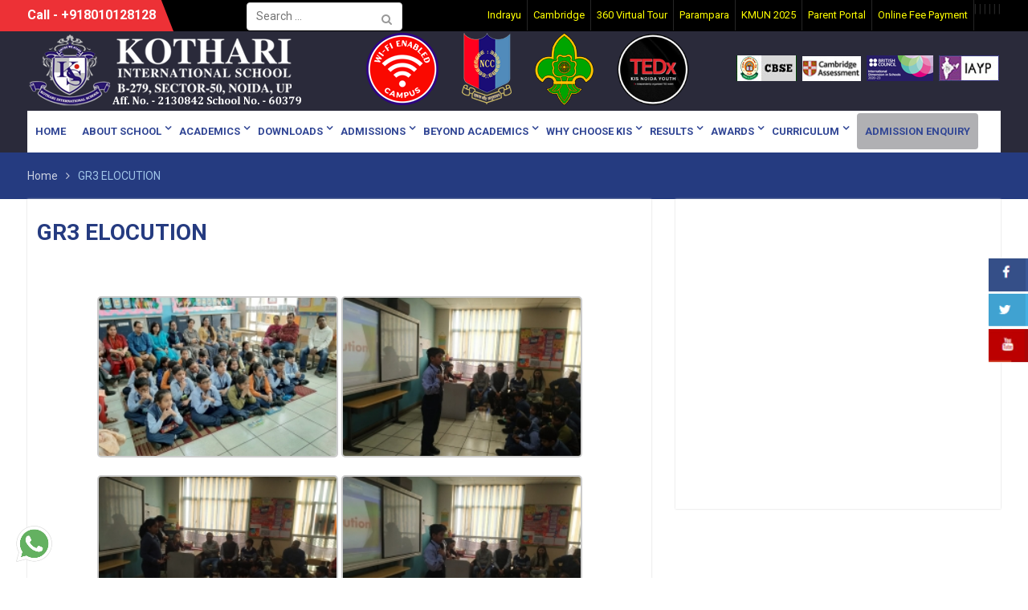

--- FILE ---
content_type: text/html; charset=UTF-8
request_url: https://kotharischool.edu.in/gr3-elocution/
body_size: 17368
content:
<!DOCTYPE html> <html lang="en"><head>
	    <meta charset="UTF-8">
    <meta name="viewport" content="width=device-width, initial-scale=1">
    <link rel="profile" href="http://gmpg.org/xfn/11">
    <link rel="pingback" href="https://kotharischool.edu.in/xmlrpc.php">
    
<meta name='robots' content='index, follow, max-image-preview:large, max-snippet:-1, max-video-preview:-1' />

	<!-- This site is optimized with the Yoast SEO plugin v19.13 - https://yoast.com/wordpress/plugins/seo/ -->
	<title>GR3 ELOCUTION - Kothari International School</title>
	<link rel="canonical" href="https://kotharischool.edu.in/gr3-elocution/" />
	<meta property="og:locale" content="en_US" />
	<meta property="og:type" content="article" />
	<meta property="og:title" content="GR3 ELOCUTION - Kothari International School" />
	<meta property="og:url" content="https://kotharischool.edu.in/gr3-elocution/" />
	<meta property="og:site_name" content="Kothari International School" />
	<meta property="article:publisher" content="https://www.facebook.com/KOTHARISEC50NOIDA/" />
	<meta name="twitter:card" content="summary_large_image" />
	<meta name="twitter:site" content="@kothari_school" />
	<!-- / Yoast SEO plugin. -->


<link rel='dns-prefetch' href='//maxcdn.bootstrapcdn.com' />
<link rel='dns-prefetch' href='//fonts.googleapis.com' />
<link rel='dns-prefetch' href='//s.w.org' />
<link rel="alternate" type="application/rss+xml" title="Kothari International School &raquo; Feed" href="https://kotharischool.edu.in/feed/" />
<link rel="alternate" type="application/rss+xml" title="Kothari International School &raquo; Comments Feed" href="https://kotharischool.edu.in/comments/feed/" />
<script type="text/javascript">
window._wpemojiSettings = {"baseUrl":"https:\/\/s.w.org\/images\/core\/emoji\/13.1.0\/72x72\/","ext":".png","svgUrl":"https:\/\/s.w.org\/images\/core\/emoji\/13.1.0\/svg\/","svgExt":".svg","source":{"concatemoji":"https:\/\/kotharischool.edu.in\/wp-includes\/js\/wp-emoji-release.min.js?ver=5.9.12"}};
/*! This file is auto-generated */
!function(e,a,t){var n,r,o,i=a.createElement("canvas"),p=i.getContext&&i.getContext("2d");function s(e,t){var a=String.fromCharCode;p.clearRect(0,0,i.width,i.height),p.fillText(a.apply(this,e),0,0);e=i.toDataURL();return p.clearRect(0,0,i.width,i.height),p.fillText(a.apply(this,t),0,0),e===i.toDataURL()}function c(e){var t=a.createElement("script");t.src=e,t.defer=t.type="text/javascript",a.getElementsByTagName("head")[0].appendChild(t)}for(o=Array("flag","emoji"),t.supports={everything:!0,everythingExceptFlag:!0},r=0;r<o.length;r++)t.supports[o[r]]=function(e){if(!p||!p.fillText)return!1;switch(p.textBaseline="top",p.font="600 32px Arial",e){case"flag":return s([127987,65039,8205,9895,65039],[127987,65039,8203,9895,65039])?!1:!s([55356,56826,55356,56819],[55356,56826,8203,55356,56819])&&!s([55356,57332,56128,56423,56128,56418,56128,56421,56128,56430,56128,56423,56128,56447],[55356,57332,8203,56128,56423,8203,56128,56418,8203,56128,56421,8203,56128,56430,8203,56128,56423,8203,56128,56447]);case"emoji":return!s([10084,65039,8205,55357,56613],[10084,65039,8203,55357,56613])}return!1}(o[r]),t.supports.everything=t.supports.everything&&t.supports[o[r]],"flag"!==o[r]&&(t.supports.everythingExceptFlag=t.supports.everythingExceptFlag&&t.supports[o[r]]);t.supports.everythingExceptFlag=t.supports.everythingExceptFlag&&!t.supports.flag,t.DOMReady=!1,t.readyCallback=function(){t.DOMReady=!0},t.supports.everything||(n=function(){t.readyCallback()},a.addEventListener?(a.addEventListener("DOMContentLoaded",n,!1),e.addEventListener("load",n,!1)):(e.attachEvent("onload",n),a.attachEvent("onreadystatechange",function(){"complete"===a.readyState&&t.readyCallback()})),(n=t.source||{}).concatemoji?c(n.concatemoji):n.wpemoji&&n.twemoji&&(c(n.twemoji),c(n.wpemoji)))}(window,document,window._wpemojiSettings);
</script>
<style type="text/css">
img.wp-smiley,
img.emoji {
	display: inline !important;
	border: none !important;
	box-shadow: none !important;
	height: 1em !important;
	width: 1em !important;
	margin: 0 0.07em !important;
	vertical-align: -0.1em !important;
	background: none !important;
	padding: 0 !important;
}
</style>
	<link rel='stylesheet' id='twb-open-sans-css'  href='https://fonts.googleapis.com/css?family=Open+Sans%3A300%2C400%2C500%2C600%2C700%2C800&#038;display=swap&#038;ver=5.9.12' type='text/css' media='all' />
<link rel='stylesheet' id='twb-global-css'  href='https://kotharischool.edu.in/wp-content/plugins/wd-facebook-feed/booster/assets/css/global.css?ver=1.0.0' type='text/css' media='all' />
<link rel='stylesheet' id='wp-block-library-css'  href='https://kotharischool.edu.in/wp-includes/css/dist/block-library/style.min.css?ver=5.9.12' type='text/css' media='all' />
<style id='global-styles-inline-css' type='text/css'>
body{--wp--preset--color--black: #000000;--wp--preset--color--cyan-bluish-gray: #abb8c3;--wp--preset--color--white: #ffffff;--wp--preset--color--pale-pink: #f78da7;--wp--preset--color--vivid-red: #cf2e2e;--wp--preset--color--luminous-vivid-orange: #ff6900;--wp--preset--color--luminous-vivid-amber: #fcb900;--wp--preset--color--light-green-cyan: #7bdcb5;--wp--preset--color--vivid-green-cyan: #00d084;--wp--preset--color--pale-cyan-blue: #8ed1fc;--wp--preset--color--vivid-cyan-blue: #0693e3;--wp--preset--color--vivid-purple: #9b51e0;--wp--preset--gradient--vivid-cyan-blue-to-vivid-purple: linear-gradient(135deg,rgba(6,147,227,1) 0%,rgb(155,81,224) 100%);--wp--preset--gradient--light-green-cyan-to-vivid-green-cyan: linear-gradient(135deg,rgb(122,220,180) 0%,rgb(0,208,130) 100%);--wp--preset--gradient--luminous-vivid-amber-to-luminous-vivid-orange: linear-gradient(135deg,rgba(252,185,0,1) 0%,rgba(255,105,0,1) 100%);--wp--preset--gradient--luminous-vivid-orange-to-vivid-red: linear-gradient(135deg,rgba(255,105,0,1) 0%,rgb(207,46,46) 100%);--wp--preset--gradient--very-light-gray-to-cyan-bluish-gray: linear-gradient(135deg,rgb(238,238,238) 0%,rgb(169,184,195) 100%);--wp--preset--gradient--cool-to-warm-spectrum: linear-gradient(135deg,rgb(74,234,220) 0%,rgb(151,120,209) 20%,rgb(207,42,186) 40%,rgb(238,44,130) 60%,rgb(251,105,98) 80%,rgb(254,248,76) 100%);--wp--preset--gradient--blush-light-purple: linear-gradient(135deg,rgb(255,206,236) 0%,rgb(152,150,240) 100%);--wp--preset--gradient--blush-bordeaux: linear-gradient(135deg,rgb(254,205,165) 0%,rgb(254,45,45) 50%,rgb(107,0,62) 100%);--wp--preset--gradient--luminous-dusk: linear-gradient(135deg,rgb(255,203,112) 0%,rgb(199,81,192) 50%,rgb(65,88,208) 100%);--wp--preset--gradient--pale-ocean: linear-gradient(135deg,rgb(255,245,203) 0%,rgb(182,227,212) 50%,rgb(51,167,181) 100%);--wp--preset--gradient--electric-grass: linear-gradient(135deg,rgb(202,248,128) 0%,rgb(113,206,126) 100%);--wp--preset--gradient--midnight: linear-gradient(135deg,rgb(2,3,129) 0%,rgb(40,116,252) 100%);--wp--preset--duotone--dark-grayscale: url('#wp-duotone-dark-grayscale');--wp--preset--duotone--grayscale: url('#wp-duotone-grayscale');--wp--preset--duotone--purple-yellow: url('#wp-duotone-purple-yellow');--wp--preset--duotone--blue-red: url('#wp-duotone-blue-red');--wp--preset--duotone--midnight: url('#wp-duotone-midnight');--wp--preset--duotone--magenta-yellow: url('#wp-duotone-magenta-yellow');--wp--preset--duotone--purple-green: url('#wp-duotone-purple-green');--wp--preset--duotone--blue-orange: url('#wp-duotone-blue-orange');--wp--preset--font-size--small: 13px;--wp--preset--font-size--medium: 20px;--wp--preset--font-size--large: 36px;--wp--preset--font-size--x-large: 42px;}.has-black-color{color: var(--wp--preset--color--black) !important;}.has-cyan-bluish-gray-color{color: var(--wp--preset--color--cyan-bluish-gray) !important;}.has-white-color{color: var(--wp--preset--color--white) !important;}.has-pale-pink-color{color: var(--wp--preset--color--pale-pink) !important;}.has-vivid-red-color{color: var(--wp--preset--color--vivid-red) !important;}.has-luminous-vivid-orange-color{color: var(--wp--preset--color--luminous-vivid-orange) !important;}.has-luminous-vivid-amber-color{color: var(--wp--preset--color--luminous-vivid-amber) !important;}.has-light-green-cyan-color{color: var(--wp--preset--color--light-green-cyan) !important;}.has-vivid-green-cyan-color{color: var(--wp--preset--color--vivid-green-cyan) !important;}.has-pale-cyan-blue-color{color: var(--wp--preset--color--pale-cyan-blue) !important;}.has-vivid-cyan-blue-color{color: var(--wp--preset--color--vivid-cyan-blue) !important;}.has-vivid-purple-color{color: var(--wp--preset--color--vivid-purple) !important;}.has-black-background-color{background-color: var(--wp--preset--color--black) !important;}.has-cyan-bluish-gray-background-color{background-color: var(--wp--preset--color--cyan-bluish-gray) !important;}.has-white-background-color{background-color: var(--wp--preset--color--white) !important;}.has-pale-pink-background-color{background-color: var(--wp--preset--color--pale-pink) !important;}.has-vivid-red-background-color{background-color: var(--wp--preset--color--vivid-red) !important;}.has-luminous-vivid-orange-background-color{background-color: var(--wp--preset--color--luminous-vivid-orange) !important;}.has-luminous-vivid-amber-background-color{background-color: var(--wp--preset--color--luminous-vivid-amber) !important;}.has-light-green-cyan-background-color{background-color: var(--wp--preset--color--light-green-cyan) !important;}.has-vivid-green-cyan-background-color{background-color: var(--wp--preset--color--vivid-green-cyan) !important;}.has-pale-cyan-blue-background-color{background-color: var(--wp--preset--color--pale-cyan-blue) !important;}.has-vivid-cyan-blue-background-color{background-color: var(--wp--preset--color--vivid-cyan-blue) !important;}.has-vivid-purple-background-color{background-color: var(--wp--preset--color--vivid-purple) !important;}.has-black-border-color{border-color: var(--wp--preset--color--black) !important;}.has-cyan-bluish-gray-border-color{border-color: var(--wp--preset--color--cyan-bluish-gray) !important;}.has-white-border-color{border-color: var(--wp--preset--color--white) !important;}.has-pale-pink-border-color{border-color: var(--wp--preset--color--pale-pink) !important;}.has-vivid-red-border-color{border-color: var(--wp--preset--color--vivid-red) !important;}.has-luminous-vivid-orange-border-color{border-color: var(--wp--preset--color--luminous-vivid-orange) !important;}.has-luminous-vivid-amber-border-color{border-color: var(--wp--preset--color--luminous-vivid-amber) !important;}.has-light-green-cyan-border-color{border-color: var(--wp--preset--color--light-green-cyan) !important;}.has-vivid-green-cyan-border-color{border-color: var(--wp--preset--color--vivid-green-cyan) !important;}.has-pale-cyan-blue-border-color{border-color: var(--wp--preset--color--pale-cyan-blue) !important;}.has-vivid-cyan-blue-border-color{border-color: var(--wp--preset--color--vivid-cyan-blue) !important;}.has-vivid-purple-border-color{border-color: var(--wp--preset--color--vivid-purple) !important;}.has-vivid-cyan-blue-to-vivid-purple-gradient-background{background: var(--wp--preset--gradient--vivid-cyan-blue-to-vivid-purple) !important;}.has-light-green-cyan-to-vivid-green-cyan-gradient-background{background: var(--wp--preset--gradient--light-green-cyan-to-vivid-green-cyan) !important;}.has-luminous-vivid-amber-to-luminous-vivid-orange-gradient-background{background: var(--wp--preset--gradient--luminous-vivid-amber-to-luminous-vivid-orange) !important;}.has-luminous-vivid-orange-to-vivid-red-gradient-background{background: var(--wp--preset--gradient--luminous-vivid-orange-to-vivid-red) !important;}.has-very-light-gray-to-cyan-bluish-gray-gradient-background{background: var(--wp--preset--gradient--very-light-gray-to-cyan-bluish-gray) !important;}.has-cool-to-warm-spectrum-gradient-background{background: var(--wp--preset--gradient--cool-to-warm-spectrum) !important;}.has-blush-light-purple-gradient-background{background: var(--wp--preset--gradient--blush-light-purple) !important;}.has-blush-bordeaux-gradient-background{background: var(--wp--preset--gradient--blush-bordeaux) !important;}.has-luminous-dusk-gradient-background{background: var(--wp--preset--gradient--luminous-dusk) !important;}.has-pale-ocean-gradient-background{background: var(--wp--preset--gradient--pale-ocean) !important;}.has-electric-grass-gradient-background{background: var(--wp--preset--gradient--electric-grass) !important;}.has-midnight-gradient-background{background: var(--wp--preset--gradient--midnight) !important;}.has-small-font-size{font-size: var(--wp--preset--font-size--small) !important;}.has-medium-font-size{font-size: var(--wp--preset--font-size--medium) !important;}.has-large-font-size{font-size: var(--wp--preset--font-size--large) !important;}.has-x-large-font-size{font-size: var(--wp--preset--font-size--x-large) !important;}
</style>
<link rel='stylesheet' id='pb_animate-css'  href='https://kotharischool.edu.in/wp-content/plugins/ays-popup-box/public/css/animate.css?ver=3.4.1' type='text/css' media='all' />
<link rel='stylesheet' id='slick-style-css'  href='https://kotharischool.edu.in/wp-content/plugins/blog-designer-pack/assets/css/slick.css?ver=2.3.2' type='text/css' media='all' />
<link rel='stylesheet' id='bdp-public-style-css'  href='https://kotharischool.edu.in/wp-content/plugins/blog-designer-pack/assets/css/bdp-public.css?ver=2.3.2' type='text/css' media='all' />
<link rel='stylesheet' id='contact-form-7-css'  href='https://kotharischool.edu.in/wp-content/plugins/contact-form-7/includes/css/styles.css?ver=5.6.4' type='text/css' media='all' />
<style id='contact-form-7-inline-css' type='text/css'>
.wpcf7 .wpcf7-recaptcha iframe {margin-bottom: 0;}.wpcf7 .wpcf7-recaptcha[data-align="center"] > div {margin: 0 auto;}.wpcf7 .wpcf7-recaptcha[data-align="right"] > div {margin: 0 0 0 auto;}
</style>
<link rel='stylesheet' id='wpsm_ac-font-awesome-front-css'  href='https://kotharischool.edu.in/wp-content/plugins/responsive-accordion-and-collapse/css/font-awesome/css/font-awesome.min.css?ver=5.9.12' type='text/css' media='all' />
<link rel='stylesheet' id='wpsm_ac_bootstrap-front-css'  href='https://kotharischool.edu.in/wp-content/plugins/responsive-accordion-and-collapse/css/bootstrap-front.css?ver=5.9.12' type='text/css' media='all' />
<link rel='stylesheet' id='rsm-theme-css'  href='https://kotharischool.edu.in/wp-content/plugins/responsive-sidr-menu//frontend/assets/scripts/sidr/stylesheets/jquery.sidr.dark.min.css?ver=5.9.12' type='text/css' media='all' />
<link rel='stylesheet' id='rsm-main-css'  href='https://kotharischool.edu.in/wp-content/plugins/responsive-sidr-menu//frontend/assets/css/rsm-main.css?ver=5.9.12' type='text/css' media='all' />
<link rel='stylesheet' id='wpsm_tabs_r-font-awesome-front-css'  href='https://kotharischool.edu.in/wp-content/plugins/tabs-responsive/assets/css/font-awesome/css/font-awesome.min.css?ver=5.9.12' type='text/css' media='all' />
<link rel='stylesheet' id='wpsm_tabs_r_bootstrap-front-css'  href='https://kotharischool.edu.in/wp-content/plugins/tabs-responsive/assets/css/bootstrap-front.css?ver=5.9.12' type='text/css' media='all' />
<link rel='stylesheet' id='wpsm_tabs_r_animate-css'  href='https://kotharischool.edu.in/wp-content/plugins/tabs-responsive/assets/css/animate.css?ver=5.9.12' type='text/css' media='all' />
<link rel='stylesheet' id='rt-fontawsome-css'  href='https://kotharischool.edu.in/wp-content/plugins/the-post-grid/assets/vendor/font-awesome/css/font-awesome.min.css?ver=7.8.8' type='text/css' media='all' />
<link rel='stylesheet' id='rt-tpg-css'  href='https://kotharischool.edu.in/wp-content/plugins/the-post-grid/assets/css/thepostgrid.min.css?ver=7.8.8' type='text/css' media='all' />
<link rel='stylesheet' id='ffwd_frontend-css'  href='https://kotharischool.edu.in/wp-content/plugins/wd-facebook-feed/css/ffwd_frontend.css?ver=1.1.32' type='text/css' media='all' />
<link rel='stylesheet' id='ffwd_fonts-css'  href='https://kotharischool.edu.in/wp-content/plugins/wd-facebook-feed/css/fonts.css?ver=1.1.32' type='text/css' media='all' />
<link rel='stylesheet' id='ffwd_mCustomScrollbar-css'  href='https://kotharischool.edu.in/wp-content/plugins/wd-facebook-feed/css/jquery.mCustomScrollbar.css?ver=1.1.32' type='text/css' media='all' />
<link rel='stylesheet' id='widgets-on-pages-css'  href='https://kotharischool.edu.in/wp-content/plugins/widgets-on-pages/public/css/widgets-on-pages-public.css?ver=1.4.0' type='text/css' media='all' />
<link rel='stylesheet' id='wonderplugin-slider-css-css'  href='https://kotharischool.edu.in/wp-content/plugins/wonderplugin-slider-lite/engine/wonderpluginsliderengine.css?ver=13.6' type='text/css' media='all' />
<link rel='stylesheet' id='wtwp-font-awesome-css'  href='https://maxcdn.bootstrapcdn.com/font-awesome/4.5.0/css/font-awesome.min.css?ver=3.0.8' type='text/css' media='all' />
<link rel='stylesheet' id='wpos-slick-style-css'  href='https://kotharischool.edu.in/wp-content/plugins/wp-testimonial-with-widget/assets/css/slick.css?ver=3.0.8' type='text/css' media='all' />
<link rel='stylesheet' id='wptww-public-css-css'  href='https://kotharischool.edu.in/wp-content/plugins/wp-testimonial-with-widget/assets/css/testimonials-style.css?ver=3.0.8' type='text/css' media='all' />
<link rel='stylesheet' id='wpcf7-redirect-script-frontend-css'  href='https://kotharischool.edu.in/wp-content/plugins/wpcf7-redirect/build/css/wpcf7-redirect-frontend.min.css?ver=5.9.12' type='text/css' media='all' />
<link rel='stylesheet' id='ngg_trigger_buttons-css'  href='https://kotharischool.edu.in/wp-content/plugins/nextgen-gallery/static/GalleryDisplay/trigger_buttons.css?ver=4.0.4' type='text/css' media='all' />
<link rel='stylesheet' id='simplelightbox-0-css'  href='https://kotharischool.edu.in/wp-content/plugins/nextgen-gallery/static/Lightbox/simplelightbox/simple-lightbox.css?ver=4.0.4' type='text/css' media='all' />
<link rel='stylesheet' id='fontawesome_v4_shim_style-css'  href='https://kotharischool.edu.in/wp-content/plugins/nextgen-gallery/static/FontAwesome/css/v4-shims.min.css?ver=5.9.12' type='text/css' media='all' />
<link rel='stylesheet' id='fontawesome-css'  href='https://kotharischool.edu.in/wp-content/plugins/nextgen-gallery/static/FontAwesome/css/all.min.css?ver=5.9.12' type='text/css' media='all' />
<link rel='stylesheet' id='nextgen_pagination_style-css'  href='https://kotharischool.edu.in/wp-content/plugins/nextgen-gallery/static/GalleryDisplay/pagination_style.css?ver=4.0.4' type='text/css' media='all' />
<link rel='stylesheet' id='nextgen_basic_thumbnails_style-css'  href='https://kotharischool.edu.in/wp-content/plugins/nextgen-gallery/static/Thumbnails/nextgen_basic_thumbnails.css?ver=4.0.4' type='text/css' media='all' />
<link rel='stylesheet' id='font-awesome-css'  href='https://kotharischool.edu.in/wp-content/themes/university-hub/third-party/font-awesome/css/font-awesome.min.css?ver=4.7.0' type='text/css' media='all' />
<link rel='stylesheet' id='university-hub-google-fonts-css'  href='https://fonts.googleapis.com/css?family=Roboto%3A400%2C700%2C900%2C400italic%2C700italic%2C900italic&#038;subset=latin%2Clatin-ext' type='text/css' media='all' />
<link rel='stylesheet' id='jquery-sidr-css'  href='https://kotharischool.edu.in/wp-content/themes/university-hub/third-party/sidr/css/jquery.sidr.dark.min.css?ver=2.2.1' type='text/css' media='all' />
<link rel='stylesheet' id='university-hub-style-css'  href='https://kotharischool.edu.in/wp-content/themes/university-hub/style.css?ver=1.0.5' type='text/css' media='all' />
<link rel='stylesheet' id='dflip-icons-style-css'  href='https://kotharischool.edu.in/wp-content/plugins/3d-flipbook-dflip-lite/assets/css/themify-icons.min.css?ver=1.7.31' type='text/css' media='all' />
<link rel='stylesheet' id='dflip-style-css'  href='https://kotharischool.edu.in/wp-content/plugins/3d-flipbook-dflip-lite/assets/css/dflip.min.css?ver=1.7.31' type='text/css' media='all' />
<link rel='stylesheet' id='lgc-unsemantic-grid-responsive-tablet-css'  href='https://kotharischool.edu.in/wp-content/plugins/lightweight-grid-columns/css/unsemantic-grid-responsive-tablet.css?ver=1.0' type='text/css' media='all' />
<script type='text/javascript' src='https://kotharischool.edu.in/wp-includes/js/jquery/jquery.min.js?ver=3.6.0' id='jquery-core-js'></script>
<script type='text/javascript' src='https://kotharischool.edu.in/wp-includes/js/jquery/jquery-migrate.min.js?ver=3.3.2' id='jquery-migrate-js'></script>
<script type='text/javascript' src='https://kotharischool.edu.in/wp-content/plugins/wd-facebook-feed/booster/assets/js/circle-progress.js?ver=1.2.2' id='twb-circle-js'></script>
<script type='text/javascript' id='twb-global-js-extra'>
/* <![CDATA[ */
var twb = {"nonce":"3012dfced0","ajax_url":"https:\/\/kotharischool.edu.in\/wp-admin\/admin-ajax.php","plugin_url":"https:\/\/kotharischool.edu.in\/wp-content\/plugins\/wd-facebook-feed\/booster","href":"https:\/\/kotharischool.edu.in\/wp-admin\/admin.php?page=twb_facebook-feed"};
var twb = {"nonce":"3012dfced0","ajax_url":"https:\/\/kotharischool.edu.in\/wp-admin\/admin-ajax.php","plugin_url":"https:\/\/kotharischool.edu.in\/wp-content\/plugins\/wd-facebook-feed\/booster","href":"https:\/\/kotharischool.edu.in\/wp-admin\/admin.php?page=twb_facebook-feed"};
/* ]]> */
</script>
<script type='text/javascript' src='https://kotharischool.edu.in/wp-content/plugins/wd-facebook-feed/booster/assets/js/global.js?ver=1.0.0' id='twb-global-js'></script>
<script type='text/javascript' id='ays-pb-js-extra'>
/* <![CDATA[ */
var pbLocalizeObj = {"icons":{"close_icon":"<svg class=\"ays_pb_material_close_icon\" xmlns=\"https:\/\/www.w3.org\/2000\/svg\" height=\"36px\" viewBox=\"0 0 24 24\" width=\"36px\" fill=\"#000000\" alt=\"Pop-up Close\"><path d=\"M0 0h24v24H0z\" fill=\"none\"\/><path d=\"M19 6.41L17.59 5 12 10.59 6.41 5 5 6.41 10.59 12 5 17.59 6.41 19 12 13.41 17.59 19 19 17.59 13.41 12z\"\/><\/svg>","close_circle_icon":"<svg class=\"ays_pb_material_close_circle_icon\" xmlns=\"https:\/\/www.w3.org\/2000\/svg\" height=\"24\" viewBox=\"0 0 24 24\" width=\"36\" alt=\"Pop-up Close\"><path d=\"M0 0h24v24H0z\" fill=\"none\"\/><path d=\"M12 2C6.47 2 2 6.47 2 12s4.47 10 10 10 10-4.47 10-10S17.53 2 12 2zm5 13.59L15.59 17 12 13.41 8.41 17 7 15.59 10.59 12 7 8.41 8.41 7 12 10.59 15.59 7 17 8.41 13.41 12 17 15.59z\"\/><\/svg>","volume_up_icon":"<svg class=\"ays_pb_fa_volume\" xmlns=\"https:\/\/www.w3.org\/2000\/svg\" height=\"24\" viewBox=\"0 0 24 24\" width=\"36\"><path d=\"M0 0h24v24H0z\" fill=\"none\"\/><path d=\"M3 9v6h4l5 5V4L7 9H3zm13.5 3c0-1.77-1.02-3.29-2.5-4.03v8.05c1.48-.73 2.5-2.25 2.5-4.02zM14 3.23v2.06c2.89.86 5 3.54 5 6.71s-2.11 5.85-5 6.71v2.06c4.01-.91 7-4.49 7-8.77s-2.99-7.86-7-8.77z\"\/><\/svg>","volume_mute_icon":"<svg xmlns=\"https:\/\/www.w3.org\/2000\/svg\" height=\"24\" viewBox=\"0 0 24 24\" width=\"24\"><path d=\"M0 0h24v24H0z\" fill=\"none\"\/><path d=\"M7 9v6h4l5 5V4l-5 5H7z\"\/><\/svg>"}};
/* ]]> */
</script>
<script type='text/javascript' src='https://kotharischool.edu.in/wp-content/plugins/ays-popup-box/public/js/ays-pb-public.js?ver=3.4.1' id='ays-pb-js'></script>
<script type='text/javascript' src='https://kotharischool.edu.in/wp-content/plugins/marquee-image-crawler//js/marquee-image-crawler.js?ver=5.9.12' id='marquee-image-crawler-js'></script>
<script type='text/javascript' id='ffwd_cache-js-extra'>
/* <![CDATA[ */
var ffwd_cache = {"ajax_url":"https:\/\/kotharischool.edu.in\/wp-admin\/admin-ajax.php","update_data":"[]","need_update":"false"};
/* ]]> */
</script>
<script type='text/javascript' src='https://kotharischool.edu.in/wp-content/plugins/wd-facebook-feed/js/ffwd_cache.js?ver=1.1.32' id='ffwd_cache-js'></script>
<script type='text/javascript' id='ffwd_frontend-js-extra'>
/* <![CDATA[ */
var ffwd_frontend_text = {"comment_reply":"Reply","view":"View","more_comments":"more comments","year":"year","years":"years","hour":"hour","hours":"hours","months":"months","month":"month","weeks":"weeks","week":"week","days":"days","day":"day","minutes":"minutes","minute":"minute","seconds":"seconds","second":"second","ago":"ago","ajax_url":"https:\/\/kotharischool.edu.in\/wp-admin\/admin-ajax.php","and":"and","others":"others"};
/* ]]> */
</script>
<script type='text/javascript' src='https://kotharischool.edu.in/wp-content/plugins/wd-facebook-feed/js/ffwd_frontend.js?ver=1.1.32' id='ffwd_frontend-js'></script>
<script type='text/javascript' src='https://kotharischool.edu.in/wp-content/plugins/wd-facebook-feed/js/jquery.mobile.js?ver=1.1.32' id='ffwd_jquery_mobile-js'></script>
<script type='text/javascript' src='https://kotharischool.edu.in/wp-content/plugins/wd-facebook-feed/js/jquery.mCustomScrollbar.concat.min.js?ver=1.1.32' id='ffwd_mCustomScrollbar-js'></script>
<script type='text/javascript' src='https://kotharischool.edu.in/wp-content/plugins/wd-facebook-feed/js/jquery.fullscreen-0.4.1.js?ver=0.4.1' id='jquery-fullscreen-js'></script>
<script type='text/javascript' id='ffwd_gallery_box-js-extra'>
/* <![CDATA[ */
var ffwd_objectL10n = {"ffwd_field_required":"field is required.","ffwd_mail_validation":"This is not a valid email address.","ffwd_search_result":"There are no images matching your search."};
/* ]]> */
</script>
<script type='text/javascript' src='https://kotharischool.edu.in/wp-content/plugins/wd-facebook-feed/js/ffwd_gallery_box.js?ver=1.1.32' id='ffwd_gallery_box-js'></script>
<script type='text/javascript' src='https://kotharischool.edu.in/wp-content/plugins/wonderplugin-slider-lite/engine/wonderpluginsliderskins.js?ver=13.6' id='wonderplugin-slider-skins-script-js'></script>
<script type='text/javascript' src='https://kotharischool.edu.in/wp-content/plugins/wonderplugin-slider-lite/engine/wonderpluginslider.js?ver=13.6' id='wonderplugin-slider-script-js'></script>
<script type='text/javascript' id='photocrati_ajax-js-extra'>
/* <![CDATA[ */
var photocrati_ajax = {"url":"https:\/\/kotharischool.edu.in\/index.php?photocrati_ajax=1","rest_url":"https:\/\/kotharischool.edu.in\/wp-json\/","wp_home_url":"https:\/\/kotharischool.edu.in","wp_site_url":"https:\/\/kotharischool.edu.in","wp_root_url":"https:\/\/kotharischool.edu.in","wp_plugins_url":"https:\/\/kotharischool.edu.in\/wp-content\/plugins","wp_content_url":"https:\/\/kotharischool.edu.in\/wp-content","wp_includes_url":"https:\/\/kotharischool.edu.in\/wp-includes\/","ngg_param_slug":"nggallery","rest_nonce":"b6aac4956e"};
/* ]]> */
</script>
<script type='text/javascript' src='https://kotharischool.edu.in/wp-content/plugins/nextgen-gallery/static/Legacy/ajax.min.js?ver=4.0.4' id='photocrati_ajax-js'></script>
<script type='text/javascript' src='https://kotharischool.edu.in/wp-content/plugins/nextgen-gallery/static/FontAwesome/js/v4-shims.min.js?ver=5.3.1' id='fontawesome_v4_shim-js'></script>
<script type='text/javascript' defer crossorigin="anonymous" data-auto-replace-svg="false" data-keep-original-source="false" data-search-pseudo-elements src='https://kotharischool.edu.in/wp-content/plugins/nextgen-gallery/static/FontAwesome/js/all.min.js?ver=5.3.1' id='fontawesome-js'></script>
<script type='text/javascript' src='https://kotharischool.edu.in/wp-content/plugins/nextgen-gallery/static/Thumbnails/nextgen_basic_thumbnails.js?ver=4.0.4' id='nextgen_basic_thumbnails_script-js'></script>
<script type='text/javascript' src='https://kotharischool.edu.in/wp-content/plugins/nextgen-gallery/static/Thumbnails/ajax_pagination.js?ver=4.0.4' id='nextgen-basic-thumbnails-ajax-pagination-js'></script>
<link rel="https://api.w.org/" href="https://kotharischool.edu.in/wp-json/" /><link rel="alternate" type="application/json" href="https://kotharischool.edu.in/wp-json/wp/v2/pages/7859" /><link rel="EditURI" type="application/rsd+xml" title="RSD" href="https://kotharischool.edu.in/xmlrpc.php?rsd" />
<link rel="wlwmanifest" type="application/wlwmanifest+xml" href="https://kotharischool.edu.in/wp-includes/wlwmanifest.xml" /> 
<meta name="generator" content="WordPress 5.9.12" />
<link rel='shortlink' href='https://kotharischool.edu.in/?p=7859' />
<link rel="alternate" type="application/json+oembed" href="https://kotharischool.edu.in/wp-json/oembed/1.0/embed?url=https%3A%2F%2Fkotharischool.edu.in%2Fgr3-elocution%2F" />
<link rel="alternate" type="text/xml+oembed" href="https://kotharischool.edu.in/wp-json/oembed/1.0/embed?url=https%3A%2F%2Fkotharischool.edu.in%2Fgr3-elocution%2F&#038;format=xml" />
		<!--[if lt IE 9]>
			<link rel="stylesheet" href="https://kotharischool.edu.in/wp-content/plugins/lightweight-grid-columns/css/ie.min.css" />
		<![endif]-->
	        <style>
            :root {
                --tpg-primary-color: #0d6efd;
                --tpg-secondary-color: #0654c4;
                --tpg-primary-light: #c4d0ff
            }

                    </style>
		<script data-cfasync="false"> var dFlipLocation = "https://kotharischool.edu.in/wp-content/plugins/3d-flipbook-dflip-lite/assets/"; var dFlipWPGlobal = {"text":{"toggleSound":"Turn on\/off Sound","toggleThumbnails":"Toggle Thumbnails","toggleOutline":"Toggle Outline\/Bookmark","previousPage":"Previous Page","nextPage":"Next Page","toggleFullscreen":"Toggle Fullscreen","zoomIn":"Zoom In","zoomOut":"Zoom Out","toggleHelp":"Toggle Help","singlePageMode":"Single Page Mode","doublePageMode":"Double Page Mode","downloadPDFFile":"Download PDF File","gotoFirstPage":"Goto First Page","gotoLastPage":"Goto Last Page","share":"Share","mailSubject":"I wanted you to see this FlipBook","mailBody":"Check out this site {{url}}","loading":"DearFlip: Loading "},"moreControls":"download,pageMode,startPage,endPage,sound","hideControls":"","scrollWheel":"true","backgroundColor":"#777","backgroundImage":"","height":"auto","paddingLeft":"20","paddingRight":"20","controlsPosition":"bottom","duration":800,"soundEnable":"true","enableDownload":"true","enableAnnotation":"false","enableAnalytics":"false","webgl":"true","hard":"none","maxTextureSize":"1600","rangeChunkSize":"524288","zoomRatio":1.5,"stiffness":3,"pageMode":"0","singlePageMode":"0","pageSize":"0","autoPlay":"false","autoPlayDuration":5000,"autoPlayStart":"false","linkTarget":"2","sharePrefix":"dearflip-"};</script><link rel="icon" href="https://kotharischool.edu.in/wp-content/uploads/2019/02/icon.png" sizes="32x32" />
<link rel="icon" href="https://kotharischool.edu.in/wp-content/uploads/2019/02/icon.png" sizes="192x192" />
<link rel="apple-touch-icon" href="https://kotharischool.edu.in/wp-content/uploads/2019/02/icon.png" />
<meta name="msapplication-TileImage" content="https://kotharischool.edu.in/wp-content/uploads/2019/02/icon.png" />
		<style type="text/css" id="wp-custom-css">
			.page-breadcrumb { 
  display: none;
}
@media (min-width:769px) {

.nav-button a{
color: #ffffff;
line-height: 15px;
	margin-top:3px;
	margin-left: 10px;
border-radius: 4px;
background-color: #b0b0b3;
	-webkit-animation: colorchange 1s infinite alternate
	}
	.whatsappCorn1{left:24% !important}
@-webkit-keyframes colorchange {
  0% {
    background-color: #b0b0b3;
  }
 
  50% {
    background-color: #b0b0b3;
  }
100% {
    background-color: #ed3136;
  }

}
	
	

	.blink_me {
  animation: blinker 1s linear infinite;
}

@keyframes blinker {
  50% {
    opacity: 0;
  }
}
	  .mnb {
           
            width: 100%;
        }
 
        .first {
            width: 24%;
            display: inline-block;
           
        }
 
       
 
        @media screen and (max-width: 500px) {
 
            .first {
                width: 98%;
            }

					 
        }
    
			</style>
		
<link rel="stylesheet" type="text/css" href="https://fonts.googleapis.com/css?family=Quicksand" />

	<!-- Google tag (gtag.js) -->
<script async src="https://www.googletagmanager.com/gtag/js?id=G-R43TFCQGJK"></script>
<script>
  window.dataLayer = window.dataLayer || [];
  function gtag(){dataLayer.push(arguments);}
  gtag('js', new Date());

  gtag('config', 'G-R43TFCQGJK');
</script>
</head>
<style>

.fl-fl {
  
  text-transform: uppercase;
  letter-spacing: 3px;
  
  width: 290px;
  position: fixed;
  right: -240px;
  z-index: 10000;
  font: normal normal 10px Arial;
  -webkit-transition: all .25s ease;
  -moz-transition: all .25s ease;
  -ms-transition: all .25s ease;
  -o-transition: all .25s ease;
  transition: all .25s ease;
}
.fl-fl1 {
  
  text-transform: uppercase;
  letter-spacing: 3px;
  
  width: 290px;
  position: fixed;
  right: -240px;
  z-index: 10000;
  font: normal normal 10px Arial;
  -webkit-transition: all .25s ease;
  -moz-transition: all .25s ease;
  -ms-transition: all .25s ease;
  -o-transition: all .25s ease;
  transition: all .25s ease;
}
.fl-fl2 {
  
  text-transform: uppercase;
  letter-spacing: 3px;
  
  width: 70px;
  position: fixed;
  right:2px;
  z-index: 10000;
  font: normal normal 10px Arial;
  -webkit-transition: all .25s ease;
  -moz-transition: all .25s ease;
  -ms-transition: all .25s ease;
  -o-transition: all .25s ease;
  transition: all .25s ease;
}


.fl-fl:hover {
  right: 0;
}
.fl-fl1:hover {
  right: 0;
}

.fl-fl a {
  color: #fff !important;
  text-decoration: none;
  text-align: center;
  line-height: 43px!important;
  vertical-align: top!important;
}
.fl-fl1 a {
  color: #fff !important;
  text-decoration: none;
  text-align: center;
  line-height: 43px!important;
  vertical-align: top!important;
}
.float-fb {
  top: 320px;
}
.float-tw {
  top: 364px;
}
.float-yu {
  top: 408px;
}
.float-cb {
  top: 468px;
}
.float-cb1 {
  
}
.float-cb2 {
  top: 532px;
}
.float-cb3 {
  top: 564px;
}
.float-cb4 {
  top: 596px;
}
.float-cb5 {
  top: 628px;
}
.whatsappCorn {
    bottom: 20px;
    left: 20px;
    width: 45px;
position: fixed;
z-index: 100000;
}
.whatsappCorn1 {
    top: -3px;
    left: 20%;
    width: 200px;
position: fixed;
z-index: 100000;
}
</style>
<div class="float-sm">
  <div class="fl-fl float-fb">
   <a href="https://www.facebook.com/KOTHARISEC50NOIDA/" target="_blank"> <img src="https://www.kotharischool.edu.in/wp-content/uploads/2019/04/fb-3.png">
    </a>
  </div>
<div class="fl-fl1 float-tw">
   <a href="https://twitter.com/kothari_school" target="_blank"> <img src="https://www.kotharischool.edu.in/wp-content/uploads/2019/04/twitter-3.png">
    </a>
  </div>
<div class="fl-fl float-yu">
   <a href="https://www.youtube.com/channel/UCYlLUSyV-tDvWsqxB5uBtjA" target="_blank"> <img src="https://www.kotharischool.edu.in/wp-content/uploads/2019/04/youtube.png">
    </a>
  </div>

 </div>
 <a href="https://wa.me/+919899409221" target="_blank"><img src="https://kotharischool.edu.in/wp-content/uploads/2022/06/whatsapp.png" alt="whatsapp" class="responsive-img whatsappCorn"></a>
 <div class="whatsappCorn1"><div class="search-box-wrap">
	<form role="search" method="get" class="search-form" action="https://kotharischool.edu.in/">
		<label>
		<span class="screen-reader-text">Search for:</span>
			<input class="search-field" placeholder="Search &hellip;" value="" name="s" type="search">
		</label>
		<input class="search-submit" value="&#xf002;" type="submit">
	</form><!-- .search-form -->
</div><!-- .search-box-wrap -->
</div>
<body class="page-template-default page page-id-7859 wp-custom-logo rttpg rttpg-7.8.8 radius-frontend rttpg-body-wrap rttpg-flaticon group-blog global-layout-right-sidebar slider-disabled">

	    <div id="page" class="hfeed site">
    <a class="skip-link screen-reader-text" href="#content">Skip to content</a>		<div class="mobile-nav-wrap">
		<a id="mobile-trigger" href="#mob-menu"><i class="fa fa-bars"></i></a>
		<div id="mob-menu">
			<ul id="menu-top-menu" class="menu"><li id="menu-item-16" class="menu-item menu-item-type-post_type menu-item-object-page menu-item-16"><a href="https://kotharischool.edu.in/best-school-in-noida/">Home</a></li>
<li id="menu-item-19" class="menu-item menu-item-type-custom menu-item-object-custom menu-item-has-children menu-item-19"><a href="#">About School</a>
<ul class="sub-menu">
	<li id="menu-item-11447" class="menu-item menu-item-type-post_type menu-item-object-page menu-item-11447"><a href="https://kotharischool.edu.in/cbse/">CBSE (Mandatory Disclosure)</a></li>
	<li id="menu-item-317" class="menu-item menu-item-type-post_type menu-item-object-page menu-item-has-children menu-item-317"><a href="https://kotharischool.edu.in/best-cbse-school-in-noida/">The School</a>
	<ul class="sub-menu">
		<li id="menu-item-315" class="menu-item menu-item-type-post_type menu-item-object-page menu-item-315"><a href="https://kotharischool.edu.in/best-day-boarding-school-in-noida-2/">History Of Our School</a></li>
		<li id="menu-item-316" class="menu-item menu-item-type-post_type menu-item-object-page menu-item-316"><a href="https://kotharischool.edu.in/school-song/">School Song</a></li>
		<li id="menu-item-314" class="menu-item menu-item-type-post_type menu-item-object-page menu-item-314"><a href="https://kotharischool.edu.in/core-values/">Core Values</a></li>
	</ul>
</li>
	<li id="menu-item-313" class="menu-item menu-item-type-post_type menu-item-object-page menu-item-313"><a href="https://kotharischool.edu.in/our-founder/">Our Founder</a></li>
	<li id="menu-item-13760" class="menu-item menu-item-type-custom menu-item-object-custom menu-item-has-children menu-item-13760"><a href="#">Messages</a>
	<ul class="sub-menu">
		<li id="menu-item-312" class="menu-item menu-item-type-post_type menu-item-object-page menu-item-312"><a href="https://kotharischool.edu.in/chairmans-message/">Chairman’s Message</a></li>
		<li id="menu-item-12392" class="menu-item menu-item-type-post_type menu-item-object-page menu-item-12392"><a href="https://kotharischool.edu.in/chairpersons-message/">Chairperson’s Message</a></li>
		<li id="menu-item-17107" class="menu-item menu-item-type-post_type menu-item-object-page menu-item-17107"><a href="https://kotharischool.edu.in/advisors-message/">Advisor’s Message</a></li>
		<li id="menu-item-311" class="menu-item menu-item-type-post_type menu-item-object-page menu-item-311"><a href="https://kotharischool.edu.in/principals-message/">Principal’s Message</a></li>
		<li id="menu-item-18386" class="menu-item menu-item-type-post_type menu-item-object-page menu-item-18386"><a href="https://kotharischool.edu.in/vice-principal-message/">Vice Principal Message</a></li>
	</ul>
</li>
	<li id="menu-item-310" class="menu-item menu-item-type-post_type menu-item-object-page menu-item-310"><a href="https://kotharischool.edu.in/infrastructure/">Infrastructure</a></li>
	<li id="menu-item-309" class="menu-item menu-item-type-post_type menu-item-object-page menu-item-309"><a href="https://kotharischool.edu.in/top-schools-in-noida/">Affiliations</a></li>
	<li id="menu-item-308" class="menu-item menu-item-type-post_type menu-item-object-page menu-item-308"><a href="https://kotharischool.edu.in/boards-of-trustees/">Board Of Trustees</a></li>
	<li id="menu-item-307" class="menu-item menu-item-type-post_type menu-item-object-page menu-item-307"><a href="https://kotharischool.edu.in/school-code-and-policies/">School Code and Policies</a></li>
	<li id="menu-item-306" class="menu-item menu-item-type-post_type menu-item-object-page menu-item-306"><a href="https://kotharischool.edu.in/staff-list/">Staff List</a></li>
	<li id="menu-item-12196" class="menu-item menu-item-type-post_type menu-item-object-page menu-item-12196"><a href="https://kotharischool.edu.in/our-alumni/">Our Alumni</a></li>
</ul>
</li>
<li id="menu-item-54" class="menu-item menu-item-type-custom menu-item-object-custom menu-item-has-children menu-item-54"><a href="#">Academics</a>
<ul class="sub-menu">
	<li id="menu-item-328" class="menu-item menu-item-type-custom menu-item-object-custom menu-item-has-children menu-item-328"><a href="#">Grades K-3</a>
	<ul class="sub-menu">
		<li id="menu-item-333" class="menu-item menu-item-type-post_type menu-item-object-page menu-item-333"><a href="https://kotharischool.edu.in/welcome-2/">Welcome Address by Ms. Kajal Jain (Section In-charge)</a></li>
		<li id="menu-item-332" class="menu-item menu-item-type-post_type menu-item-object-page menu-item-332"><a href="https://kotharischool.edu.in/our-caring-teachers/">Our Caring Teachers</a></li>
		<li id="menu-item-331" class="menu-item menu-item-type-post_type menu-item-object-page menu-item-331"><a href="https://kotharischool.edu.in/best-school-in-noida-for-nursery-admission/">Curriculum</a></li>
		<li id="menu-item-330" class="menu-item menu-item-type-post_type menu-item-object-page menu-item-330"><a href="https://kotharischool.edu.in/sports-programs/">Sports Programs</a></li>
		<li id="menu-item-329" class="menu-item menu-item-type-post_type menu-item-object-page menu-item-329"><a href="https://kotharischool.edu.in/activities-and-events/">Activities and Events</a></li>
		<li id="menu-item-5043" class="menu-item menu-item-type-post_type menu-item-object-page menu-item-5043"><a href="https://kotharischool.edu.in/art-education-grade-k-3/">Art Education</a></li>
		<li id="menu-item-5045" class="menu-item menu-item-type-post_type menu-item-object-page menu-item-5045"><a href="https://kotharischool.edu.in/result-k-3/">Examination &#038; Evaluation</a></li>
	</ul>
</li>
	<li id="menu-item-4101" class="menu-item menu-item-type-custom menu-item-object-custom menu-item-has-children menu-item-4101"><a href="#">Grades 4-5 (CBSE)</a>
	<ul class="sub-menu">
		<li id="menu-item-4123" class="menu-item menu-item-type-post_type menu-item-object-page menu-item-4123"><a href="https://kotharischool.edu.in/our-caring-teachers-5/">Our Caring Teachers</a></li>
		<li id="menu-item-4122" class="menu-item menu-item-type-post_type menu-item-object-page menu-item-4122"><a href="https://kotharischool.edu.in/curriculum-5/">Curriculum</a></li>
		<li id="menu-item-4127" class="menu-item menu-item-type-post_type menu-item-object-page menu-item-4127"><a href="https://kotharischool.edu.in/sports-visuals-and-performing-arts/">Sports Programs</a></li>
		<li id="menu-item-4677" class="menu-item menu-item-type-post_type menu-item-object-page menu-item-4677"><a href="https://kotharischool.edu.in/activities-and-events-grade-4-5/">Activities and Events</a></li>
		<li id="menu-item-4126" class="menu-item menu-item-type-post_type menu-item-object-page menu-item-4126"><a href="https://kotharischool.edu.in/art-education-2/">Art Education</a></li>
		<li id="menu-item-5046" class="menu-item menu-item-type-post_type menu-item-object-page menu-item-5046"><a href="https://kotharischool.edu.in/result-4-5/">Examination &#038; Evaluation</a></li>
	</ul>
</li>
	<li id="menu-item-334" class="menu-item menu-item-type-custom menu-item-object-custom menu-item-has-children menu-item-334"><a href="#">Grades 6-10 (CBSE)</a>
	<ul class="sub-menu">
		<li id="menu-item-350" class="menu-item menu-item-type-post_type menu-item-object-page menu-item-350"><a href="https://kotharischool.edu.in/our-caring-teachers-2/">Our Caring Teachers</a></li>
		<li id="menu-item-349" class="menu-item menu-item-type-post_type menu-item-object-page menu-item-349"><a href="https://kotharischool.edu.in/curriculum-2/">Curriculum</a></li>
		<li id="menu-item-348" class="menu-item menu-item-type-post_type menu-item-object-page menu-item-348"><a href="https://kotharischool.edu.in/sports-visuals-and-performing-arts/">Sports Program</a></li>
		<li id="menu-item-347" class="menu-item menu-item-type-post_type menu-item-object-page menu-item-347"><a href="https://kotharischool.edu.in/activities-and-events-2/">Activities and Events</a></li>
		<li id="menu-item-4117" class="menu-item menu-item-type-post_type menu-item-object-page menu-item-4117"><a href="https://kotharischool.edu.in/art-education/">Art Education</a></li>
		<li id="menu-item-4114" class="menu-item menu-item-type-post_type menu-item-object-page menu-item-4114"><a href="https://kotharischool.edu.in/assessment-syllabus/">Examination &#038; Evaluation</a></li>
	</ul>
</li>
	<li id="menu-item-335" class="menu-item menu-item-type-custom menu-item-object-custom menu-item-has-children menu-item-335"><a href="#">Grades 11-12 (CBSE)</a>
	<ul class="sub-menu">
		<li id="menu-item-5052" class="menu-item menu-item-type-post_type menu-item-object-page menu-item-5052"><a href="https://kotharischool.edu.in/welcome-11-12/">Welcome</a></li>
		<li id="menu-item-363" class="menu-item menu-item-type-post_type menu-item-object-page menu-item-363"><a href="https://kotharischool.edu.in/our-caring-teachers-3/">Our Caring Teachers</a></li>
		<li id="menu-item-362" class="menu-item menu-item-type-post_type menu-item-object-page menu-item-362"><a href="https://kotharischool.edu.in/curriculum-3/">Curriculum</a></li>
		<li id="menu-item-5053" class="menu-item menu-item-type-post_type menu-item-object-page menu-item-5053"><a href="https://kotharischool.edu.in/art-education-grade-11-12-2/">Activities and Events</a></li>
		<li id="menu-item-5054" class="menu-item menu-item-type-post_type menu-item-object-page menu-item-5054"><a href="https://kotharischool.edu.in/art-education-grade-11-12-2/">Sports Program</a></li>
		<li id="menu-item-360" class="menu-item menu-item-type-post_type menu-item-object-page menu-item-360"><a href="https://kotharischool.edu.in/datesheet-syllabus/">Examination &#038; Evaluation</a></li>
	</ul>
</li>
	<li id="menu-item-336" class="menu-item menu-item-type-custom menu-item-object-custom menu-item-has-children menu-item-336"><a href="#">Cambridge Lower Secondary (Grade 6 to 8)</a>
	<ul class="sub-menu">
		<li id="menu-item-378" class="menu-item menu-item-type-post_type menu-item-object-page menu-item-378"><a href="https://kotharischool.edu.in/welcome-4/">Welcome</a></li>
		<li id="menu-item-377" class="menu-item menu-item-type-post_type menu-item-object-page menu-item-377"><a href="https://kotharischool.edu.in/our-caring-teachers-4/">Our Caring Teachers</a></li>
		<li id="menu-item-376" class="menu-item menu-item-type-post_type menu-item-object-page menu-item-376"><a href="https://kotharischool.edu.in/curriculum-4/">Curriculum</a></li>
		<li id="menu-item-375" class="menu-item menu-item-type-post_type menu-item-object-page menu-item-375"><a href="https://kotharischool.edu.in/activities-and-events-4/">Activities and Events</a></li>
		<li id="menu-item-374" class="menu-item menu-item-type-post_type menu-item-object-page menu-item-374"><a href="https://kotharischool.edu.in/board-result-2/">Examination &#038; Evaluation</a></li>
	</ul>
</li>
	<li id="menu-item-5055" class="menu-item menu-item-type-post_type menu-item-object-page menu-item-has-children menu-item-5055"><a href="https://kotharischool.edu.in/grade-6-12-cambridge-lower-secondary/">Grade 9-12 ( IGCSE, AS &#038; A Level)</a>
	<ul class="sub-menu">
		<li id="menu-item-5060" class="menu-item menu-item-type-post_type menu-item-object-page menu-item-5060"><a href="https://kotharischool.edu.in/welcome-igcse-as-a-level/">Welcome</a></li>
		<li id="menu-item-5059" class="menu-item menu-item-type-post_type menu-item-object-page menu-item-5059"><a href="https://kotharischool.edu.in/our-caring-teachers-igcse-as-a-level/">Our Caring Teachers</a></li>
		<li id="menu-item-5058" class="menu-item menu-item-type-post_type menu-item-object-page menu-item-5058"><a href="https://kotharischool.edu.in/curriculum-igcse-as-a-level/">Curriculum</a></li>
		<li id="menu-item-5057" class="menu-item menu-item-type-post_type menu-item-object-page menu-item-5057"><a href="https://kotharischool.edu.in/activities-and-events-igcse-as-a-level/">ACTIVITIES AND EVENTS</a></li>
		<li id="menu-item-5056" class="menu-item menu-item-type-post_type menu-item-object-page menu-item-5056"><a href="https://kotharischool.edu.in/board-result-igcse-as-a-level/">Examination &#038; Evaluation</a></li>
	</ul>
</li>
	<li id="menu-item-12461" class="menu-item menu-item-type-post_type menu-item-object-page menu-item-12461"><a href="https://kotharischool.edu.in/ai-coding-curriculum/">AI &#038; Coding Curriculum</a></li>
	<li id="menu-item-11305" class="menu-item menu-item-type-post_type menu-item-object-page menu-item-11305"><a href="https://kotharischool.edu.in/activity/">Scholastic</a></li>
	<li id="menu-item-11317" class="menu-item menu-item-type-post_type menu-item-object-page menu-item-11317"><a href="https://kotharischool.edu.in/co-scholastic/">Co-scholastic</a></li>
	<li id="menu-item-15128" class="menu-item menu-item-type-post_type menu-item-object-page menu-item-15128"><a href="https://kotharischool.edu.in/image-gallery/">Image Gallery</a></li>
</ul>
</li>
<li id="menu-item-55" class="menu-item menu-item-type-custom menu-item-object-custom menu-item-has-children menu-item-55"><a href="#">Downloads</a>
<ul class="sub-menu">
	<li id="menu-item-413" class="menu-item menu-item-type-post_type menu-item-object-page menu-item-413"><a href="https://kotharischool.edu.in/circular/">Circular</a></li>
	<li id="menu-item-415" class="menu-item menu-item-type-post_type menu-item-object-page menu-item-415"><a href="https://kotharischool.edu.in/calendar/">Calendar</a></li>
	<li id="menu-item-15266" class="menu-item menu-item-type-post_type menu-item-object-page menu-item-15266"><a href="https://kotharischool.edu.in/media-coverage/">Media Coverage</a></li>
	<li id="menu-item-4189" class="menu-item menu-item-type-post_type menu-item-object-page menu-item-4189"><a href="https://kotharischool.edu.in/web-magazine/">Web Magazine</a></li>
	<li id="menu-item-411" class="menu-item menu-item-type-post_type menu-item-object-page menu-item-411"><a href="https://kotharischool.edu.in/menu/">Menu</a></li>
	<li id="menu-item-410" class="menu-item menu-item-type-post_type menu-item-object-page menu-item-410"><a href="https://kotharischool.edu.in/datesheet/">Datesheet , Annual Planner &#038; Syllabi</a></li>
	<li id="menu-item-20149" class="menu-item menu-item-type-post_type menu-item-object-page menu-item-20149"><a href="https://kotharischool.edu.in/previous-year-datesheet-syllabi/">Previous Year Datesheet &#038; Question Paper</a></li>
	<li id="menu-item-409" class="menu-item menu-item-type-post_type menu-item-object-page menu-item-409"><a href="https://kotharischool.edu.in/almanac/">Almanac</a></li>
	<li id="menu-item-408" class="menu-item menu-item-type-post_type menu-item-object-page menu-item-408"><a href="https://kotharischool.edu.in/kis-news/">KIS News</a></li>
	<li id="menu-item-11267" class="menu-item menu-item-type-post_type menu-item-object-page menu-item-11267"><a href="https://kotharischool.edu.in/fee-structure-4/">Fee Structure</a></li>
	<li id="menu-item-16367" class="menu-item menu-item-type-post_type menu-item-object-page menu-item-16367"><a href="https://kotharischool.edu.in/summer-fun-activities-2024/">Summer Fun Activities 2024</a></li>
</ul>
</li>
<li id="menu-item-56" class="menu-item menu-item-type-custom menu-item-object-custom menu-item-has-children menu-item-56"><a href="#">Admissions</a>
<ul class="sub-menu">
	<li id="menu-item-449" class="menu-item menu-item-type-post_type menu-item-object-page menu-item-449"><a href="https://kotharischool.edu.in/procedure/">Procedure</a></li>
	<li id="menu-item-11569" class="menu-item menu-item-type-custom menu-item-object-custom menu-item-11569"><a target="_blank" rel="noopener" href="https://kothari.campuscare.info/Logon/OnlineRegistration">Admission Enquiry</a></li>
	<li id="menu-item-448" class="menu-item menu-item-type-post_type menu-item-object-page menu-item-448"><a href="https://kotharischool.edu.in/kothari-international-school-fee-structure/">Fee Structure</a></li>
	<li id="menu-item-447" class="menu-item menu-item-type-post_type menu-item-object-page menu-item-447"><a href="https://kotharischool.edu.in/scholarship/">Scholarship</a></li>
	<li id="menu-item-446" class="menu-item menu-item-type-post_type menu-item-object-page menu-item-446"><a href="https://kotharischool.edu.in/uniform-kothari-international-school-noida/">Uniform</a></li>
	<li id="menu-item-444" class="menu-item menu-item-type-post_type menu-item-object-page menu-item-444"><a href="https://kotharischool.edu.in/transport/">Transport</a></li>
	<li id="menu-item-6254" class="menu-item menu-item-type-post_type menu-item-object-page menu-item-6254"><a href="https://kotharischool.edu.in/transfer-certificates/">Transfer Certificates</a></li>
</ul>
</li>
<li id="menu-item-3549" class="menu-item menu-item-type-custom menu-item-object-custom menu-item-has-children menu-item-3549"><a href="#">Beyond Academics</a>
<ul class="sub-menu">
	<li id="menu-item-11827" class="menu-item menu-item-type-custom menu-item-object-custom menu-item-has-children menu-item-11827"><a href="#">COUNSELLING DEPARTMENT</a>
	<ul class="sub-menu">
		<li id="menu-item-11638" class="menu-item menu-item-type-post_type menu-item-object-page menu-item-11638"><a href="https://kotharischool.edu.in/counselling-department/">COUNSELLING DEPARTMENT</a></li>
		<li id="menu-item-11828" class="menu-item menu-item-type-post_type menu-item-object-page menu-item-11828"><a href="https://kotharischool.edu.in/counselling-report/">COUNSELLING REPORT</a></li>
	</ul>
</li>
	<li id="menu-item-15228" class="menu-item menu-item-type-custom menu-item-object-custom menu-item-has-children menu-item-15228"><a href="#">Professional Development</a>
	<ul class="sub-menu">
		<li id="menu-item-15229" class="menu-item menu-item-type-post_type menu-item-object-page menu-item-15229"><a href="https://kotharischool.edu.in/learning-together/">Learning Together</a></li>
		<li id="menu-item-15232" class="menu-item menu-item-type-post_type menu-item-object-page menu-item-15232"><a href="https://kotharischool.edu.in/reports/">Reports</a></li>
	</ul>
</li>
	<li id="menu-item-5825" class="menu-item menu-item-type-post_type menu-item-object-page menu-item-5825"><a href="https://kotharischool.edu.in/teachers-development-program/">Teacher Development Program</a></li>
	<li id="menu-item-3132" class="menu-item menu-item-type-custom menu-item-object-custom menu-item-3132"><a target="_blank" rel="noopener" href="http://www.indrayuacademy.in">Indrayu Performing Arts</a></li>
	<li id="menu-item-3137" class="menu-item menu-item-type-custom menu-item-object-custom menu-item-3137"><a target="_blank" rel="noopener" href="https://www.kotharistarz.com/">Kothari Starz</a></li>
	<li id="menu-item-3121" class="menu-item menu-item-type-post_type menu-item-object-page menu-item-3121"><a href="https://kotharischool.edu.in/sports-academy/">Sports Academy in Noida</a></li>
	<li id="menu-item-12988" class="menu-item menu-item-type-custom menu-item-object-custom menu-item-12988"><a target="_blank" rel="noopener" href="https://ingenious.herokuapp.com/">Ingenious 2022</a></li>
</ul>
</li>
<li id="menu-item-4032" class="menu-item menu-item-type-custom menu-item-object-custom menu-item-has-children menu-item-4032"><a href="#">Why Choose KIS</a>
<ul class="sub-menu">
	<li id="menu-item-4034" class="menu-item menu-item-type-post_type menu-item-object-page menu-item-4034"><a href="https://kotharischool.edu.in/top-schools-in-noida/">Affiliations</a></li>
	<li id="menu-item-4035" class="menu-item menu-item-type-post_type menu-item-object-page menu-item-4035"><a href="https://kotharischool.edu.in/sport/">Sport Excellence</a></li>
	<li id="menu-item-4036" class="menu-item menu-item-type-post_type menu-item-object-page menu-item-4036"><a href="https://kotharischool.edu.in/safe-secure-campus-2/">Safe &#038; Secure Campus</a></li>
	<li id="menu-item-4037" class="menu-item menu-item-type-post_type menu-item-object-page menu-item-4037"><a href="https://kotharischool.edu.in/top-school-in-noida/">Superb Facilities</a></li>
	<li id="menu-item-12352" class="menu-item menu-item-type-post_type menu-item-object-page menu-item-12352"><a href="https://kotharischool.edu.in/fit-india-activities/">FIT INDIA Activities</a></li>
	<li id="menu-item-12545" class="menu-item menu-item-type-post_type menu-item-object-page menu-item-12545"><a href="https://kotharischool.edu.in/latest-news/">News Updates</a></li>
</ul>
</li>
<li id="menu-item-9289" class="menu-item menu-item-type-post_type menu-item-object-page menu-item-has-children menu-item-9289"><a href="https://kotharischool.edu.in/results/">Results</a>
<ul class="sub-menu">
	<li id="menu-item-9290" class="menu-item menu-item-type-post_type menu-item-object-page menu-item-9290"><a href="https://kotharischool.edu.in/grade10/">GRADE10</a></li>
	<li id="menu-item-9294" class="menu-item menu-item-type-post_type menu-item-object-page menu-item-9294"><a href="https://kotharischool.edu.in/grade-12/">GRADE 12</a></li>
</ul>
</li>
<li id="menu-item-530" class="menu-item menu-item-type-post_type menu-item-object-page menu-item-has-children menu-item-530"><a href="https://kotharischool.edu.in/awards-2/">Awards</a>
<ul class="sub-menu">
	<li id="menu-item-12118" class="menu-item menu-item-type-post_type menu-item-object-page menu-item-12118"><a href="https://kotharischool.edu.in/school-award/">SCHOOL AWARDS</a></li>
	<li id="menu-item-12117" class="menu-item menu-item-type-post_type menu-item-object-page menu-item-12117"><a href="https://kotharischool.edu.in/teacher-award/">TEACHERS AWARDS</a></li>
	<li id="menu-item-12116" class="menu-item menu-item-type-post_type menu-item-object-page menu-item-12116"><a href="https://kotharischool.edu.in/student-award/">STUDENTS AWARDS</a></li>
	<li id="menu-item-14543" class="menu-item menu-item-type-post_type menu-item-object-page menu-item-14543"><a href="https://kotharischool.edu.in/media-coverage/">Media Coverage</a></li>
</ul>
</li>
<li id="menu-item-12768" class="menu-item menu-item-type-custom menu-item-object-custom menu-item-has-children menu-item-12768"><a href="#">Curriculum</a>
<ul class="sub-menu">
	<li id="menu-item-13001" class="menu-item menu-item-type-post_type menu-item-object-page menu-item-13001"><a href="https://kotharischool.edu.in/cbse-2/">CBSE</a></li>
	<li id="menu-item-12990" class="menu-item menu-item-type-custom menu-item-object-custom menu-item-12990"><a href="https://kotharischool.edu.in/cambridge/">Cambridge</a></li>
</ul>
</li>
<li id="menu-item-12783" class="nav-button menu-item menu-item-type-custom menu-item-object-custom menu-item-12783"><a target="_blank" rel="noopener" href="https://kothari.campuscare.info/Logon/OnlineRegistration">Admission Enquiry</a></li>
</ul>		</div><!-- #mob-menu -->
				</div> <!-- .mobile-nav-wrap -->
		
    		<div id="tophead">
			<div class="container">
			
									<div class="top-news">
						<span class="top-news-title">
						
												Call - +918010128128						</span>
						<div id="news-ticker">
			<div class="news-ticker-inner-wrap">
									<div class="list">
									
						<!--<marquee width="300px"><a href="#">ADMISSION OPEN FOR 2020-21(GR-K1)</a></marquee> -->
					</div>
							</div> <!-- .news-ticker-inner-wrap -->
		</div><!-- #news-ticker -->
					</div> <!-- #top-news -->
				
								
					<div id="header-social">
					
						<div class="widget university_hub_widget_social">
						
						<ul id="menu-social-menu-1" class="menu">
						<a href="https://www.indrayuacademy.in/" target="_blank" style="color:yellow; font-size:13px"><li>Indrayu</li> </a> |
 <a href="http://kotharicambridgeschool.edu.in/" target="_blank" style="color:yellow; font-size:13px"><li>Cambridge </li> </a> | <a href="https://kotharischool.edu.in/virtualtour/" style="color:yellow; font-size:13px"><li>360 Virtual Tour</li> </a> | <a href="https://kotharischool.edu.in/emagazine-parampara/" style="color:yellow; font-size:13px"><li>Parampara</li> </a> | <a href="https://online.fliphtml5.com/lwejs/fzfo/" target="_blank" style="color:yellow; font-size:13px"><li>KMUN 2025</li> </a> |						
				<a href="https://kothari.campuscare.info/" target="_blank" style="color:yellow; font-size:13px"><li>Parent Portal</li> </a> | <a href="https://www.kotharischool.edu.in/online-fee-payment/"style="color:yellow;font-size:13px"><li>Online Fee Payment</li></a> 
						
						
</ul></div>
					</div><!-- #header-social -->
				
							</div> <!-- .container -->
		</div><!--  #tophead -->
		<header id="masthead" class="site-header" role="banner"><div class="container">			    <div class="site-branding">

			<a href="https://kotharischool.edu.in/" class="custom-logo-link" rel="home"><img width="343" height="90" src="https://kotharischool.edu.in/wp-content/uploads/2023/04/logo-kothari-school-noida.png" class="custom-logo" alt="Kothari International School" srcset="https://kotharischool.edu.in/wp-content/uploads/2023/04/logo-kothari-school-noida.png 343w, https://kotharischool.edu.in/wp-content/uploads/2023/04/logo-kothari-school-noida-300x79.png 300w" sizes="(max-width: 343px) 100vw, 343px" /></a>
										    </div><!-- .site-branding -->
	    		<div id="quick-contact">
						<ul >
											<li >
							<a  href="#" rel="noopener" class="whatsapp6"><img src="https://kotharischool.edu.in/wp-content/uploads/2022/09/wifi-campus.png" width="90px" style="margin-top:37px"></a> 
						</li>
						<li >
							<a  href="#" rel="noopener" class="whatsapp6"><img src="https://kotharischool.edu.in/wp-content/uploads/2023/05/NCC-logo.png" width="62px" style="margin-top:37px"></a> 
						</li>
						<li >
							<a  href="#" rel="noopener" class="whatsapp6"><img src="https://kotharischool.edu.in/wp-content/uploads/2023/10/Bharat_Scouts_and_Guides.png" width="73px" style="margin-top:37px"></a> 
						</li>
						<li >
							<a  href="https://kotharischool.edu.in/tedx-youth/" rel="noopener" class="whatsapp6" target="_blank"><img src="https://kotharischool.edu.in/wp-content/uploads/2025/03/tedx.png" width="90px" style="margin-top:37px"></a> 
						</li>
									</ul>
							
					
  <style>
.dropbtn {
  background-color: #fecd04;
    color: white;
    padding: 6px;
    font-size: 16px;
    font-weight: 600;
    border-radius: 5px;
}

.dropdown {
  position: relative;
  display: inline-block;
}

.dropdown-content {
  display: none;
  position: absolute;
  background-color: #314695;
  min-width: 190px;
  box-shadow: 0px 8px 16px 0px rgba(0,0,0,0.2);
  z-index: 1;
}

.dropdown-content a {
  color: #000;
  padding: 8px 11px !important;
  text-decoration: none;
  display: block;
  border-radius:5px;
}

.dropdown-content a:hover {background-color: #fecd04;}

.dropdown:hover .dropdown-content {display: block;}

.dropdown:hover .dropbtn {background-color: #fecd04;}
</style>
					<div class="float-cb1" style="margin-top:65px;" align="right"> <a href="http://cbse.nic.in/newsite/index.html" target="_blank"><img src="https://www.kotharischool.edu.in/wp-content/uploads/2019/04/c-1.jpg"> </a>
					<a href="https://www.cambridgeinternational.org/" target="_blank"><img src="https://www.kotharischool.edu.in/wp-content/uploads/2019/04/cambridge-assessment.jpg" style="height:31px"></a> <a href="http://www.britishcouncil.org" target="_blank"><img src="https://kotharischool.edu.in/wp-content/uploads/2022/06/11.png"> </a><a href="https://www.iayp.in/" target="_blank"><img src="https://www.kotharischool.edu.in/wp-content/uploads/2019/04/c-4.jpg"></a>  </div>
					
					<!--<div style="color:#fff;font-weight:600; font-size:14px" align="left"><marquee style="color: yellow;    font-weight: 600;">Few Seats available for Grade K2, Gr 5, Gr 8, Gr9, Gr11. CBSE RESULTS, GRADE 12 -  Tijil Malhotra (98%), Adya Singh (97.80%), Ahika Singh (97.40%), Aditya Sharma (97.40%). Class 10 - Astha Agarwal (98.6%), Prithu Shandiliya (98.6%), Ashmit Dhown (97.8%), Chhavi Singh(97.80%), Rishik Bansal (97.80%), Chitrangda Goel (97.6%), Shreejita Majumder(97.4%), Partha Gupta (96.8%), Shradul Singh (96.8%), Aakif Raza (96.6%), Abhinav Jha (96.6%), Diya Singla (96.6%), Suhani Pathak (96.6%), Aditi Singh(96.4%), Manya Sisodia (96.4%). Congratulations to all the Toppers !!  </marquee></div> -->
		</div><!-- #quick-contact -->

	    <div id="main-nav">
	        <nav id="site-navigation" class="main-navigation" role="navigation">
	            <div class="wrap-menu-content">
					<div class="menu-top-menu-container"><ul id="primary-menu" class="menu"><li class="menu-item menu-item-type-post_type menu-item-object-page menu-item-16"><a href="https://kotharischool.edu.in/best-school-in-noida/">Home</a></li>
<li class="menu-item menu-item-type-custom menu-item-object-custom menu-item-has-children menu-item-19"><a href="#">About School</a>
<ul class="sub-menu">
	<li class="menu-item menu-item-type-post_type menu-item-object-page menu-item-11447"><a href="https://kotharischool.edu.in/cbse/">CBSE (Mandatory Disclosure)</a></li>
	<li class="menu-item menu-item-type-post_type menu-item-object-page menu-item-has-children menu-item-317"><a href="https://kotharischool.edu.in/best-cbse-school-in-noida/">The School</a>
	<ul class="sub-menu">
		<li class="menu-item menu-item-type-post_type menu-item-object-page menu-item-315"><a href="https://kotharischool.edu.in/best-day-boarding-school-in-noida-2/">History Of Our School</a></li>
		<li class="menu-item menu-item-type-post_type menu-item-object-page menu-item-316"><a href="https://kotharischool.edu.in/school-song/">School Song</a></li>
		<li class="menu-item menu-item-type-post_type menu-item-object-page menu-item-314"><a href="https://kotharischool.edu.in/core-values/">Core Values</a></li>
	</ul>
</li>
	<li class="menu-item menu-item-type-post_type menu-item-object-page menu-item-313"><a href="https://kotharischool.edu.in/our-founder/">Our Founder</a></li>
	<li class="menu-item menu-item-type-custom menu-item-object-custom menu-item-has-children menu-item-13760"><a href="#">Messages</a>
	<ul class="sub-menu">
		<li class="menu-item menu-item-type-post_type menu-item-object-page menu-item-312"><a href="https://kotharischool.edu.in/chairmans-message/">Chairman’s Message</a></li>
		<li class="menu-item menu-item-type-post_type menu-item-object-page menu-item-12392"><a href="https://kotharischool.edu.in/chairpersons-message/">Chairperson’s Message</a></li>
		<li class="menu-item menu-item-type-post_type menu-item-object-page menu-item-17107"><a href="https://kotharischool.edu.in/advisors-message/">Advisor’s Message</a></li>
		<li class="menu-item menu-item-type-post_type menu-item-object-page menu-item-311"><a href="https://kotharischool.edu.in/principals-message/">Principal’s Message</a></li>
		<li class="menu-item menu-item-type-post_type menu-item-object-page menu-item-18386"><a href="https://kotharischool.edu.in/vice-principal-message/">Vice Principal Message</a></li>
	</ul>
</li>
	<li class="menu-item menu-item-type-post_type menu-item-object-page menu-item-310"><a href="https://kotharischool.edu.in/infrastructure/">Infrastructure</a></li>
	<li class="menu-item menu-item-type-post_type menu-item-object-page menu-item-309"><a href="https://kotharischool.edu.in/top-schools-in-noida/">Affiliations</a></li>
	<li class="menu-item menu-item-type-post_type menu-item-object-page menu-item-308"><a href="https://kotharischool.edu.in/boards-of-trustees/">Board Of Trustees</a></li>
	<li class="menu-item menu-item-type-post_type menu-item-object-page menu-item-307"><a href="https://kotharischool.edu.in/school-code-and-policies/">School Code and Policies</a></li>
	<li class="menu-item menu-item-type-post_type menu-item-object-page menu-item-306"><a href="https://kotharischool.edu.in/staff-list/">Staff List</a></li>
	<li class="menu-item menu-item-type-post_type menu-item-object-page menu-item-12196"><a href="https://kotharischool.edu.in/our-alumni/">Our Alumni</a></li>
</ul>
</li>
<li class="menu-item menu-item-type-custom menu-item-object-custom menu-item-has-children menu-item-54"><a href="#">Academics</a>
<ul class="sub-menu">
	<li class="menu-item menu-item-type-custom menu-item-object-custom menu-item-has-children menu-item-328"><a href="#">Grades K-3</a>
	<ul class="sub-menu">
		<li class="menu-item menu-item-type-post_type menu-item-object-page menu-item-333"><a href="https://kotharischool.edu.in/welcome-2/">Welcome Address by Ms. Kajal Jain (Section In-charge)</a></li>
		<li class="menu-item menu-item-type-post_type menu-item-object-page menu-item-332"><a href="https://kotharischool.edu.in/our-caring-teachers/">Our Caring Teachers</a></li>
		<li class="menu-item menu-item-type-post_type menu-item-object-page menu-item-331"><a href="https://kotharischool.edu.in/best-school-in-noida-for-nursery-admission/">Curriculum</a></li>
		<li class="menu-item menu-item-type-post_type menu-item-object-page menu-item-330"><a href="https://kotharischool.edu.in/sports-programs/">Sports Programs</a></li>
		<li class="menu-item menu-item-type-post_type menu-item-object-page menu-item-329"><a href="https://kotharischool.edu.in/activities-and-events/">Activities and Events</a></li>
		<li class="menu-item menu-item-type-post_type menu-item-object-page menu-item-5043"><a href="https://kotharischool.edu.in/art-education-grade-k-3/">Art Education</a></li>
		<li class="menu-item menu-item-type-post_type menu-item-object-page menu-item-5045"><a href="https://kotharischool.edu.in/result-k-3/">Examination &#038; Evaluation</a></li>
	</ul>
</li>
	<li class="menu-item menu-item-type-custom menu-item-object-custom menu-item-has-children menu-item-4101"><a href="#">Grades 4-5 (CBSE)</a>
	<ul class="sub-menu">
		<li class="menu-item menu-item-type-post_type menu-item-object-page menu-item-4123"><a href="https://kotharischool.edu.in/our-caring-teachers-5/">Our Caring Teachers</a></li>
		<li class="menu-item menu-item-type-post_type menu-item-object-page menu-item-4122"><a href="https://kotharischool.edu.in/curriculum-5/">Curriculum</a></li>
		<li class="menu-item menu-item-type-post_type menu-item-object-page menu-item-4127"><a href="https://kotharischool.edu.in/sports-visuals-and-performing-arts/">Sports Programs</a></li>
		<li class="menu-item menu-item-type-post_type menu-item-object-page menu-item-4677"><a href="https://kotharischool.edu.in/activities-and-events-grade-4-5/">Activities and Events</a></li>
		<li class="menu-item menu-item-type-post_type menu-item-object-page menu-item-4126"><a href="https://kotharischool.edu.in/art-education-2/">Art Education</a></li>
		<li class="menu-item menu-item-type-post_type menu-item-object-page menu-item-5046"><a href="https://kotharischool.edu.in/result-4-5/">Examination &#038; Evaluation</a></li>
	</ul>
</li>
	<li class="menu-item menu-item-type-custom menu-item-object-custom menu-item-has-children menu-item-334"><a href="#">Grades 6-10 (CBSE)</a>
	<ul class="sub-menu">
		<li class="menu-item menu-item-type-post_type menu-item-object-page menu-item-350"><a href="https://kotharischool.edu.in/our-caring-teachers-2/">Our Caring Teachers</a></li>
		<li class="menu-item menu-item-type-post_type menu-item-object-page menu-item-349"><a href="https://kotharischool.edu.in/curriculum-2/">Curriculum</a></li>
		<li class="menu-item menu-item-type-post_type menu-item-object-page menu-item-348"><a href="https://kotharischool.edu.in/sports-visuals-and-performing-arts/">Sports Program</a></li>
		<li class="menu-item menu-item-type-post_type menu-item-object-page menu-item-347"><a href="https://kotharischool.edu.in/activities-and-events-2/">Activities and Events</a></li>
		<li class="menu-item menu-item-type-post_type menu-item-object-page menu-item-4117"><a href="https://kotharischool.edu.in/art-education/">Art Education</a></li>
		<li class="menu-item menu-item-type-post_type menu-item-object-page menu-item-4114"><a href="https://kotharischool.edu.in/assessment-syllabus/">Examination &#038; Evaluation</a></li>
	</ul>
</li>
	<li class="menu-item menu-item-type-custom menu-item-object-custom menu-item-has-children menu-item-335"><a href="#">Grades 11-12 (CBSE)</a>
	<ul class="sub-menu">
		<li class="menu-item menu-item-type-post_type menu-item-object-page menu-item-5052"><a href="https://kotharischool.edu.in/welcome-11-12/">Welcome</a></li>
		<li class="menu-item menu-item-type-post_type menu-item-object-page menu-item-363"><a href="https://kotharischool.edu.in/our-caring-teachers-3/">Our Caring Teachers</a></li>
		<li class="menu-item menu-item-type-post_type menu-item-object-page menu-item-362"><a href="https://kotharischool.edu.in/curriculum-3/">Curriculum</a></li>
		<li class="menu-item menu-item-type-post_type menu-item-object-page menu-item-5053"><a href="https://kotharischool.edu.in/art-education-grade-11-12-2/">Activities and Events</a></li>
		<li class="menu-item menu-item-type-post_type menu-item-object-page menu-item-5054"><a href="https://kotharischool.edu.in/art-education-grade-11-12-2/">Sports Program</a></li>
		<li class="menu-item menu-item-type-post_type menu-item-object-page menu-item-360"><a href="https://kotharischool.edu.in/datesheet-syllabus/">Examination &#038; Evaluation</a></li>
	</ul>
</li>
	<li class="menu-item menu-item-type-custom menu-item-object-custom menu-item-has-children menu-item-336"><a href="#">Cambridge Lower Secondary (Grade 6 to 8)</a>
	<ul class="sub-menu">
		<li class="menu-item menu-item-type-post_type menu-item-object-page menu-item-378"><a href="https://kotharischool.edu.in/welcome-4/">Welcome</a></li>
		<li class="menu-item menu-item-type-post_type menu-item-object-page menu-item-377"><a href="https://kotharischool.edu.in/our-caring-teachers-4/">Our Caring Teachers</a></li>
		<li class="menu-item menu-item-type-post_type menu-item-object-page menu-item-376"><a href="https://kotharischool.edu.in/curriculum-4/">Curriculum</a></li>
		<li class="menu-item menu-item-type-post_type menu-item-object-page menu-item-375"><a href="https://kotharischool.edu.in/activities-and-events-4/">Activities and Events</a></li>
		<li class="menu-item menu-item-type-post_type menu-item-object-page menu-item-374"><a href="https://kotharischool.edu.in/board-result-2/">Examination &#038; Evaluation</a></li>
	</ul>
</li>
	<li class="menu-item menu-item-type-post_type menu-item-object-page menu-item-has-children menu-item-5055"><a href="https://kotharischool.edu.in/grade-6-12-cambridge-lower-secondary/">Grade 9-12 ( IGCSE, AS &#038; A Level)</a>
	<ul class="sub-menu">
		<li class="menu-item menu-item-type-post_type menu-item-object-page menu-item-5060"><a href="https://kotharischool.edu.in/welcome-igcse-as-a-level/">Welcome</a></li>
		<li class="menu-item menu-item-type-post_type menu-item-object-page menu-item-5059"><a href="https://kotharischool.edu.in/our-caring-teachers-igcse-as-a-level/">Our Caring Teachers</a></li>
		<li class="menu-item menu-item-type-post_type menu-item-object-page menu-item-5058"><a href="https://kotharischool.edu.in/curriculum-igcse-as-a-level/">Curriculum</a></li>
		<li class="menu-item menu-item-type-post_type menu-item-object-page menu-item-5057"><a href="https://kotharischool.edu.in/activities-and-events-igcse-as-a-level/">ACTIVITIES AND EVENTS</a></li>
		<li class="menu-item menu-item-type-post_type menu-item-object-page menu-item-5056"><a href="https://kotharischool.edu.in/board-result-igcse-as-a-level/">Examination &#038; Evaluation</a></li>
	</ul>
</li>
	<li class="menu-item menu-item-type-post_type menu-item-object-page menu-item-12461"><a href="https://kotharischool.edu.in/ai-coding-curriculum/">AI &#038; Coding Curriculum</a></li>
	<li class="menu-item menu-item-type-post_type menu-item-object-page menu-item-11305"><a href="https://kotharischool.edu.in/activity/">Scholastic</a></li>
	<li class="menu-item menu-item-type-post_type menu-item-object-page menu-item-11317"><a href="https://kotharischool.edu.in/co-scholastic/">Co-scholastic</a></li>
	<li class="menu-item menu-item-type-post_type menu-item-object-page menu-item-15128"><a href="https://kotharischool.edu.in/image-gallery/">Image Gallery</a></li>
</ul>
</li>
<li class="menu-item menu-item-type-custom menu-item-object-custom menu-item-has-children menu-item-55"><a href="#">Downloads</a>
<ul class="sub-menu">
	<li class="menu-item menu-item-type-post_type menu-item-object-page menu-item-413"><a href="https://kotharischool.edu.in/circular/">Circular</a></li>
	<li class="menu-item menu-item-type-post_type menu-item-object-page menu-item-415"><a href="https://kotharischool.edu.in/calendar/">Calendar</a></li>
	<li class="menu-item menu-item-type-post_type menu-item-object-page menu-item-15266"><a href="https://kotharischool.edu.in/media-coverage/">Media Coverage</a></li>
	<li class="menu-item menu-item-type-post_type menu-item-object-page menu-item-4189"><a href="https://kotharischool.edu.in/web-magazine/">Web Magazine</a></li>
	<li class="menu-item menu-item-type-post_type menu-item-object-page menu-item-411"><a href="https://kotharischool.edu.in/menu/">Menu</a></li>
	<li class="menu-item menu-item-type-post_type menu-item-object-page menu-item-410"><a href="https://kotharischool.edu.in/datesheet/">Datesheet , Annual Planner &#038; Syllabi</a></li>
	<li class="menu-item menu-item-type-post_type menu-item-object-page menu-item-20149"><a href="https://kotharischool.edu.in/previous-year-datesheet-syllabi/">Previous Year Datesheet &#038; Question Paper</a></li>
	<li class="menu-item menu-item-type-post_type menu-item-object-page menu-item-409"><a href="https://kotharischool.edu.in/almanac/">Almanac</a></li>
	<li class="menu-item menu-item-type-post_type menu-item-object-page menu-item-408"><a href="https://kotharischool.edu.in/kis-news/">KIS News</a></li>
	<li class="menu-item menu-item-type-post_type menu-item-object-page menu-item-11267"><a href="https://kotharischool.edu.in/fee-structure-4/">Fee Structure</a></li>
	<li class="menu-item menu-item-type-post_type menu-item-object-page menu-item-16367"><a href="https://kotharischool.edu.in/summer-fun-activities-2024/">Summer Fun Activities 2024</a></li>
</ul>
</li>
<li class="menu-item menu-item-type-custom menu-item-object-custom menu-item-has-children menu-item-56"><a href="#">Admissions</a>
<ul class="sub-menu">
	<li class="menu-item menu-item-type-post_type menu-item-object-page menu-item-449"><a href="https://kotharischool.edu.in/procedure/">Procedure</a></li>
	<li class="menu-item menu-item-type-custom menu-item-object-custom menu-item-11569"><a target="_blank" rel="noopener" href="https://kothari.campuscare.info/Logon/OnlineRegistration">Admission Enquiry</a></li>
	<li class="menu-item menu-item-type-post_type menu-item-object-page menu-item-448"><a href="https://kotharischool.edu.in/kothari-international-school-fee-structure/">Fee Structure</a></li>
	<li class="menu-item menu-item-type-post_type menu-item-object-page menu-item-447"><a href="https://kotharischool.edu.in/scholarship/">Scholarship</a></li>
	<li class="menu-item menu-item-type-post_type menu-item-object-page menu-item-446"><a href="https://kotharischool.edu.in/uniform-kothari-international-school-noida/">Uniform</a></li>
	<li class="menu-item menu-item-type-post_type menu-item-object-page menu-item-444"><a href="https://kotharischool.edu.in/transport/">Transport</a></li>
	<li class="menu-item menu-item-type-post_type menu-item-object-page menu-item-6254"><a href="https://kotharischool.edu.in/transfer-certificates/">Transfer Certificates</a></li>
</ul>
</li>
<li class="menu-item menu-item-type-custom menu-item-object-custom menu-item-has-children menu-item-3549"><a href="#">Beyond Academics</a>
<ul class="sub-menu">
	<li class="menu-item menu-item-type-custom menu-item-object-custom menu-item-has-children menu-item-11827"><a href="#">COUNSELLING DEPARTMENT</a>
	<ul class="sub-menu">
		<li class="menu-item menu-item-type-post_type menu-item-object-page menu-item-11638"><a href="https://kotharischool.edu.in/counselling-department/">COUNSELLING DEPARTMENT</a></li>
		<li class="menu-item menu-item-type-post_type menu-item-object-page menu-item-11828"><a href="https://kotharischool.edu.in/counselling-report/">COUNSELLING REPORT</a></li>
	</ul>
</li>
	<li class="menu-item menu-item-type-custom menu-item-object-custom menu-item-has-children menu-item-15228"><a href="#">Professional Development</a>
	<ul class="sub-menu">
		<li class="menu-item menu-item-type-post_type menu-item-object-page menu-item-15229"><a href="https://kotharischool.edu.in/learning-together/">Learning Together</a></li>
		<li class="menu-item menu-item-type-post_type menu-item-object-page menu-item-15232"><a href="https://kotharischool.edu.in/reports/">Reports</a></li>
	</ul>
</li>
	<li class="menu-item menu-item-type-post_type menu-item-object-page menu-item-5825"><a href="https://kotharischool.edu.in/teachers-development-program/">Teacher Development Program</a></li>
	<li class="menu-item menu-item-type-custom menu-item-object-custom menu-item-3132"><a target="_blank" rel="noopener" href="http://www.indrayuacademy.in">Indrayu Performing Arts</a></li>
	<li class="menu-item menu-item-type-custom menu-item-object-custom menu-item-3137"><a target="_blank" rel="noopener" href="https://www.kotharistarz.com/">Kothari Starz</a></li>
	<li class="menu-item menu-item-type-post_type menu-item-object-page menu-item-3121"><a href="https://kotharischool.edu.in/sports-academy/">Sports Academy in Noida</a></li>
	<li class="menu-item menu-item-type-custom menu-item-object-custom menu-item-12988"><a target="_blank" rel="noopener" href="https://ingenious.herokuapp.com/">Ingenious 2022</a></li>
</ul>
</li>
<li class="menu-item menu-item-type-custom menu-item-object-custom menu-item-has-children menu-item-4032"><a href="#">Why Choose KIS</a>
<ul class="sub-menu">
	<li class="menu-item menu-item-type-post_type menu-item-object-page menu-item-4034"><a href="https://kotharischool.edu.in/top-schools-in-noida/">Affiliations</a></li>
	<li class="menu-item menu-item-type-post_type menu-item-object-page menu-item-4035"><a href="https://kotharischool.edu.in/sport/">Sport Excellence</a></li>
	<li class="menu-item menu-item-type-post_type menu-item-object-page menu-item-4036"><a href="https://kotharischool.edu.in/safe-secure-campus-2/">Safe &#038; Secure Campus</a></li>
	<li class="menu-item menu-item-type-post_type menu-item-object-page menu-item-4037"><a href="https://kotharischool.edu.in/top-school-in-noida/">Superb Facilities</a></li>
	<li class="menu-item menu-item-type-post_type menu-item-object-page menu-item-12352"><a href="https://kotharischool.edu.in/fit-india-activities/">FIT INDIA Activities</a></li>
	<li class="menu-item menu-item-type-post_type menu-item-object-page menu-item-12545"><a href="https://kotharischool.edu.in/latest-news/">News Updates</a></li>
</ul>
</li>
<li class="menu-item menu-item-type-post_type menu-item-object-page menu-item-has-children menu-item-9289"><a href="https://kotharischool.edu.in/results/">Results</a>
<ul class="sub-menu">
	<li class="menu-item menu-item-type-post_type menu-item-object-page menu-item-9290"><a href="https://kotharischool.edu.in/grade10/">GRADE10</a></li>
	<li class="menu-item menu-item-type-post_type menu-item-object-page menu-item-9294"><a href="https://kotharischool.edu.in/grade-12/">GRADE 12</a></li>
</ul>
</li>
<li class="menu-item menu-item-type-post_type menu-item-object-page menu-item-has-children menu-item-530"><a href="https://kotharischool.edu.in/awards-2/">Awards</a>
<ul class="sub-menu">
	<li class="menu-item menu-item-type-post_type menu-item-object-page menu-item-12118"><a href="https://kotharischool.edu.in/school-award/">SCHOOL AWARDS</a></li>
	<li class="menu-item menu-item-type-post_type menu-item-object-page menu-item-12117"><a href="https://kotharischool.edu.in/teacher-award/">TEACHERS AWARDS</a></li>
	<li class="menu-item menu-item-type-post_type menu-item-object-page menu-item-12116"><a href="https://kotharischool.edu.in/student-award/">STUDENTS AWARDS</a></li>
	<li class="menu-item menu-item-type-post_type menu-item-object-page menu-item-14543"><a href="https://kotharischool.edu.in/media-coverage/">Media Coverage</a></li>
</ul>
</li>
<li class="menu-item menu-item-type-custom menu-item-object-custom menu-item-has-children menu-item-12768"><a href="#">Curriculum</a>
<ul class="sub-menu">
	<li class="menu-item menu-item-type-post_type menu-item-object-page menu-item-13001"><a href="https://kotharischool.edu.in/cbse-2/">CBSE</a></li>
	<li class="menu-item menu-item-type-custom menu-item-object-custom menu-item-12990"><a href="https://kotharischool.edu.in/cambridge/">Cambridge</a></li>
</ul>
</li>
<li class="nav-button menu-item menu-item-type-custom menu-item-object-custom menu-item-12783"><a target="_blank" rel="noopener" href="https://kothari.campuscare.info/Logon/OnlineRegistration">Admission Enquiry</a></li>
</ul></div>	            </div><!-- .menu-content -->
	        </nav><!-- #site-navigation -->
	        	        	    </div> <!-- #main-nav -->
	        </div><!-- .container --></header><!-- #masthead -->
	<div id="breadcrumb"><div class="container"><div role="navigation" aria-label="Breadcrumbs" class="breadcrumb-trail breadcrumbs" itemprop="breadcrumb"><ul class="trail-items" itemscope itemtype="https://schema.org/BreadcrumbList"><meta name="numberOfItems" content="2" /><meta name="itemListOrder" content="Ascending" /><li itemprop="itemListElement" itemscope itemtype="https://schema.org/ListItem" class="trail-item trail-begin"><a href="https://kotharischool.edu.in" rel="home"><span itemprop="name">Home</span></a><meta itemprop="position" content="1" /></li><li itemprop="itemListElement" itemscope itemtype="https://schema.org/ListItem" class="trail-item trail-end"><span itemprop="name">GR3 ELOCUTION</span><meta itemprop="position" content="2" /></li></ul></div></div><!-- .container --></div><!-- #breadcrumb --><div id="content" class="site-content"><div class="container"><div class="inner-wrapper">    

	<div id="primary" class="content-area">
		<main id="main" class="site-main" role="main">

			
				
<article id="post-7859" class="post-7859 page type-page status-publish hentry">

	<header class="entry-header">
		<h1 class="entry-title">GR3 ELOCUTION</h1>	</header><!-- .entry-header -->

    	<div class="entry-content-wrapper">
		<div class="entry-content">
		
			<!-- default-view.php -->
<div
	class="ngg-galleryoverview default-view
		"
	id="ngg-gallery-e7605c5d4a543868bc2d64d837bb5968-1">

		<!-- Thumbnails -->
				<div id="ngg-image-0" class="ngg-gallery-thumbnail-box
											"
			>
						<div class="ngg-gallery-thumbnail">
			<a href="https://kotharischool.edu.in/wp-content/gallery/gr3-elocution/IMG-20191121-WA0084.jpg"
				title=""
				data-src="https://kotharischool.edu.in/wp-content/gallery/gr3-elocution/IMG-20191121-WA0084.jpg"
				data-thumbnail="https://kotharischool.edu.in/wp-content/gallery/gr3-elocution/thumbs/thumbs_IMG-20191121-WA0084.jpg"
				data-image-id="2285"
				data-title="IMG-20191121-WA0084"
				data-description=""
				data-image-slug="img-20191121-wa0084"
				class="ngg-simplelightbox" rel="e7605c5d4a543868bc2d64d837bb5968">
				<img
					title="IMG-20191121-WA0084"
					alt="IMG-20191121-WA0084"
					src="https://kotharischool.edu.in/wp-content/gallery/gr3-elocution/thumbs/thumbs_IMG-20191121-WA0084.jpg"
					width="240"
					height="160"
					style="max-width:100%;"
				/>
			</a>
		</div>
							</div>
			
				<div id="ngg-image-1" class="ngg-gallery-thumbnail-box
											"
			>
						<div class="ngg-gallery-thumbnail">
			<a href="https://kotharischool.edu.in/wp-content/gallery/gr3-elocution/IMG-20191120-WA0013.jpg"
				title=""
				data-src="https://kotharischool.edu.in/wp-content/gallery/gr3-elocution/IMG-20191120-WA0013.jpg"
				data-thumbnail="https://kotharischool.edu.in/wp-content/gallery/gr3-elocution/thumbs/thumbs_IMG-20191120-WA0013.jpg"
				data-image-id="2286"
				data-title="IMG-20191120-WA0013"
				data-description=""
				data-image-slug="img-20191120-wa0013"
				class="ngg-simplelightbox" rel="e7605c5d4a543868bc2d64d837bb5968">
				<img
					title="IMG-20191120-WA0013"
					alt="IMG-20191120-WA0013"
					src="https://kotharischool.edu.in/wp-content/gallery/gr3-elocution/thumbs/thumbs_IMG-20191120-WA0013.jpg"
					width="240"
					height="160"
					style="max-width:100%;"
				/>
			</a>
		</div>
							</div>
			
				<div id="ngg-image-2" class="ngg-gallery-thumbnail-box
											"
			>
						<div class="ngg-gallery-thumbnail">
			<a href="https://kotharischool.edu.in/wp-content/gallery/gr3-elocution/IMG-20191120-WA0014.jpg"
				title=""
				data-src="https://kotharischool.edu.in/wp-content/gallery/gr3-elocution/IMG-20191120-WA0014.jpg"
				data-thumbnail="https://kotharischool.edu.in/wp-content/gallery/gr3-elocution/thumbs/thumbs_IMG-20191120-WA0014.jpg"
				data-image-id="2287"
				data-title="IMG-20191120-WA0014"
				data-description=""
				data-image-slug="img-20191120-wa0014"
				class="ngg-simplelightbox" rel="e7605c5d4a543868bc2d64d837bb5968">
				<img
					title="IMG-20191120-WA0014"
					alt="IMG-20191120-WA0014"
					src="https://kotharischool.edu.in/wp-content/gallery/gr3-elocution/thumbs/thumbs_IMG-20191120-WA0014.jpg"
					width="240"
					height="160"
					style="max-width:100%;"
				/>
			</a>
		</div>
							</div>
			
				<div id="ngg-image-3" class="ngg-gallery-thumbnail-box
											"
			>
						<div class="ngg-gallery-thumbnail">
			<a href="https://kotharischool.edu.in/wp-content/gallery/gr3-elocution/IMG-20191120-WA0015.jpg"
				title=""
				data-src="https://kotharischool.edu.in/wp-content/gallery/gr3-elocution/IMG-20191120-WA0015.jpg"
				data-thumbnail="https://kotharischool.edu.in/wp-content/gallery/gr3-elocution/thumbs/thumbs_IMG-20191120-WA0015.jpg"
				data-image-id="2288"
				data-title="IMG-20191120-WA0015"
				data-description=""
				data-image-slug="img-20191120-wa0015"
				class="ngg-simplelightbox" rel="e7605c5d4a543868bc2d64d837bb5968">
				<img
					title="IMG-20191120-WA0015"
					alt="IMG-20191120-WA0015"
					src="https://kotharischool.edu.in/wp-content/gallery/gr3-elocution/thumbs/thumbs_IMG-20191120-WA0015.jpg"
					width="240"
					height="160"
					style="max-width:100%;"
				/>
			</a>
		</div>
							</div>
			
				<div id="ngg-image-4" class="ngg-gallery-thumbnail-box
											"
			>
						<div class="ngg-gallery-thumbnail">
			<a href="https://kotharischool.edu.in/wp-content/gallery/gr3-elocution/IMG-20191121-WA0060.jpg"
				title=""
				data-src="https://kotharischool.edu.in/wp-content/gallery/gr3-elocution/IMG-20191121-WA0060.jpg"
				data-thumbnail="https://kotharischool.edu.in/wp-content/gallery/gr3-elocution/thumbs/thumbs_IMG-20191121-WA0060.jpg"
				data-image-id="2289"
				data-title="IMG-20191121-WA0060"
				data-description=""
				data-image-slug="img-20191121-wa0060"
				class="ngg-simplelightbox" rel="e7605c5d4a543868bc2d64d837bb5968">
				<img
					title="IMG-20191121-WA0060"
					alt="IMG-20191121-WA0060"
					src="https://kotharischool.edu.in/wp-content/gallery/gr3-elocution/thumbs/thumbs_IMG-20191121-WA0060.jpg"
					width="240"
					height="160"
					style="max-width:100%;"
				/>
			</a>
		</div>
							</div>
			
				<div id="ngg-image-5" class="ngg-gallery-thumbnail-box
											"
			>
						<div class="ngg-gallery-thumbnail">
			<a href="https://kotharischool.edu.in/wp-content/gallery/gr3-elocution/IMG-20191121-WA0062.jpg"
				title=""
				data-src="https://kotharischool.edu.in/wp-content/gallery/gr3-elocution/IMG-20191121-WA0062.jpg"
				data-thumbnail="https://kotharischool.edu.in/wp-content/gallery/gr3-elocution/thumbs/thumbs_IMG-20191121-WA0062.jpg"
				data-image-id="2290"
				data-title="IMG-20191121-WA0062"
				data-description=""
				data-image-slug="img-20191121-wa0062"
				class="ngg-simplelightbox" rel="e7605c5d4a543868bc2d64d837bb5968">
				<img
					title="IMG-20191121-WA0062"
					alt="IMG-20191121-WA0062"
					src="https://kotharischool.edu.in/wp-content/gallery/gr3-elocution/thumbs/thumbs_IMG-20191121-WA0062.jpg"
					width="240"
					height="160"
					style="max-width:100%;"
				/>
			</a>
		</div>
							</div>
			
				<div id="ngg-image-6" class="ngg-gallery-thumbnail-box
											"
			>
						<div class="ngg-gallery-thumbnail">
			<a href="https://kotharischool.edu.in/wp-content/gallery/gr3-elocution/IMG-20191121-WA0064.jpg"
				title=""
				data-src="https://kotharischool.edu.in/wp-content/gallery/gr3-elocution/IMG-20191121-WA0064.jpg"
				data-thumbnail="https://kotharischool.edu.in/wp-content/gallery/gr3-elocution/thumbs/thumbs_IMG-20191121-WA0064.jpg"
				data-image-id="2291"
				data-title="IMG-20191121-WA0064"
				data-description=""
				data-image-slug="img-20191121-wa0064"
				class="ngg-simplelightbox" rel="e7605c5d4a543868bc2d64d837bb5968">
				<img
					title="IMG-20191121-WA0064"
					alt="IMG-20191121-WA0064"
					src="https://kotharischool.edu.in/wp-content/gallery/gr3-elocution/thumbs/thumbs_IMG-20191121-WA0064.jpg"
					width="240"
					height="160"
					style="max-width:100%;"
				/>
			</a>
		</div>
							</div>
			
				<div id="ngg-image-7" class="ngg-gallery-thumbnail-box
											"
			>
						<div class="ngg-gallery-thumbnail">
			<a href="https://kotharischool.edu.in/wp-content/gallery/gr3-elocution/IMG-20191121-WA0066.jpg"
				title=""
				data-src="https://kotharischool.edu.in/wp-content/gallery/gr3-elocution/IMG-20191121-WA0066.jpg"
				data-thumbnail="https://kotharischool.edu.in/wp-content/gallery/gr3-elocution/thumbs/thumbs_IMG-20191121-WA0066.jpg"
				data-image-id="2292"
				data-title="IMG-20191121-WA0066"
				data-description=""
				data-image-slug="img-20191121-wa0066"
				class="ngg-simplelightbox" rel="e7605c5d4a543868bc2d64d837bb5968">
				<img
					title="IMG-20191121-WA0066"
					alt="IMG-20191121-WA0066"
					src="https://kotharischool.edu.in/wp-content/gallery/gr3-elocution/thumbs/thumbs_IMG-20191121-WA0066.jpg"
					width="240"
					height="160"
					style="max-width:100%;"
				/>
			</a>
		</div>
							</div>
			
				<div id="ngg-image-8" class="ngg-gallery-thumbnail-box
											"
			>
						<div class="ngg-gallery-thumbnail">
			<a href="https://kotharischool.edu.in/wp-content/gallery/gr3-elocution/IMG-20191121-WA0068.jpg"
				title=""
				data-src="https://kotharischool.edu.in/wp-content/gallery/gr3-elocution/IMG-20191121-WA0068.jpg"
				data-thumbnail="https://kotharischool.edu.in/wp-content/gallery/gr3-elocution/thumbs/thumbs_IMG-20191121-WA0068.jpg"
				data-image-id="2293"
				data-title="IMG-20191121-WA0068"
				data-description=""
				data-image-slug="img-20191121-wa0068"
				class="ngg-simplelightbox" rel="e7605c5d4a543868bc2d64d837bb5968">
				<img
					title="IMG-20191121-WA0068"
					alt="IMG-20191121-WA0068"
					src="https://kotharischool.edu.in/wp-content/gallery/gr3-elocution/thumbs/thumbs_IMG-20191121-WA0068.jpg"
					width="240"
					height="160"
					style="max-width:100%;"
				/>
			</a>
		</div>
							</div>
			
				<div id="ngg-image-9" class="ngg-gallery-thumbnail-box
											"
			>
						<div class="ngg-gallery-thumbnail">
			<a href="https://kotharischool.edu.in/wp-content/gallery/gr3-elocution/IMG-20191121-WA0077.jpg"
				title=""
				data-src="https://kotharischool.edu.in/wp-content/gallery/gr3-elocution/IMG-20191121-WA0077.jpg"
				data-thumbnail="https://kotharischool.edu.in/wp-content/gallery/gr3-elocution/thumbs/thumbs_IMG-20191121-WA0077.jpg"
				data-image-id="2294"
				data-title="IMG-20191121-WA0077"
				data-description=""
				data-image-slug="img-20191121-wa0077"
				class="ngg-simplelightbox" rel="e7605c5d4a543868bc2d64d837bb5968">
				<img
					title="IMG-20191121-WA0077"
					alt="IMG-20191121-WA0077"
					src="https://kotharischool.edu.in/wp-content/gallery/gr3-elocution/thumbs/thumbs_IMG-20191121-WA0077.jpg"
					width="240"
					height="160"
					style="max-width:100%;"
				/>
			</a>
		</div>
							</div>
			
	
	<br style="clear: both" />

	
		<!-- Pagination -->
		<div class='ngg-clear'></div>	</div>

					</div><!-- .entry-content -->
	</div><!-- .entry-content-wrapper -->

	<footer class="entry-footer">
			</footer><!-- .entry-footer -->
</article><!-- #post-## -->


				
			
		</main><!-- #main -->
	</div><!-- #primary -->

<div id="sidebar-primary" class="widget-area sidebar" role="complementary">
			<aside id="text-8" class="widget widget_text">			<div class="textwidget"><p><iframe loading="lazy" width="100%" height="340px" src="https://www.youtube.com/embed/_be5bD71WjE" title="YouTube video player" frameborder="0" allow="accelerometer; autoplay; clipboard-write; encrypted-media; gyroscope; picture-in-picture" allowfullscreen></iframe></p>
</div>
		</aside>	</div><!-- #sidebar-primary -->


</div><!-- .inner-wrapper --></div><!-- .container --></div><!-- #content -->
	<div  id="footer-widgets" ><div class="container"><div class="inner-wrapper"><div class="footer-active-4 footer-widget-area"><aside id="nav_menu-2" class="widget widget_nav_menu"><h3 class="widget-title">Why Choose KIS</h3><div class="menu-quick-link-container"><ul id="menu-quick-link" class="menu"><li id="menu-item-3767" class="menu-item menu-item-type-post_type menu-item-object-page menu-item-3767"><a href="https://kotharischool.edu.in/best-day-boarding-school-in-noida/">Day Boarding School</a></li>
<li id="menu-item-8546" class="menu-item menu-item-type-custom menu-item-object-custom menu-item-8546"><a href="https://kotharischool.edu.in/top-schools-in-noida/">Affiliations</a></li>
<li id="menu-item-3769" class="menu-item menu-item-type-post_type menu-item-object-page menu-item-3769"><a href="https://kotharischool.edu.in/sport/">Sport Excellence</a></li>
<li id="menu-item-3770" class="menu-item menu-item-type-post_type menu-item-object-page menu-item-3770"><a href="https://kotharischool.edu.in/safe-secure-campus-2/">Safe &#038; Secure Campus</a></li>
<li id="menu-item-3771" class="menu-item menu-item-type-post_type menu-item-object-page menu-item-3771"><a href="https://kotharischool.edu.in/top-school-in-noida/">Superb Facilities</a></li>
<li id="menu-item-13123" class="menu-item menu-item-type-post_type menu-item-object-page menu-item-13123"><a href="https://kotharischool.edu.in/virtualtour/">360 Virtual Tour</a></li>
<li id="menu-item-13145" class="menu-item menu-item-type-custom menu-item-object-custom menu-item-13145"><a href="https://kotharischool.edu.in/eco-school/">ECO School</a></li>
</ul></div></aside></div><!-- .footer-widget-area --><div class="footer-active-4 footer-widget-area"><aside id="nav_menu-4" class="widget widget_nav_menu"><h3 class="widget-title">Downloads</h3><div class="menu-downloads-container"><ul id="menu-downloads" class="menu"><li id="menu-item-472" class="menu-item menu-item-type-post_type menu-item-object-page menu-item-472"><a href="https://kotharischool.edu.in/calendar/">Calendar</a></li>
<li id="menu-item-15267" class="menu-item menu-item-type-post_type menu-item-object-page menu-item-15267"><a href="https://kotharischool.edu.in/media-coverage/">Media Coverage</a></li>
<li id="menu-item-474" class="menu-item menu-item-type-post_type menu-item-object-page menu-item-474"><a href="https://kotharischool.edu.in/circular/">Circular</a></li>
<li id="menu-item-475" class="menu-item menu-item-type-post_type menu-item-object-page menu-item-475"><a href="https://kotharischool.edu.in/newsletter/">Newsletter</a></li>
<li id="menu-item-4620" class="menu-item menu-item-type-post_type menu-item-object-page menu-item-4620"><a href="https://kotharischool.edu.in/career/">Career</a></li>
</ul></div></aside></div><!-- .footer-widget-area --><div class="footer-active-4 footer-widget-area"><aside id="nav_menu-3" class="widget widget_nav_menu"><h3 class="widget-title">Admissions</h3><div class="menu-admissions-container"><ul id="menu-admissions" class="menu"><li id="menu-item-481" class="menu-item menu-item-type-post_type menu-item-object-page menu-item-481"><a href="https://kotharischool.edu.in/procedure/">Procedure</a></li>
<li id="menu-item-483" class="menu-item menu-item-type-post_type menu-item-object-page menu-item-483"><a href="https://kotharischool.edu.in/kothari-international-school-fee-structure/">Fee Structure</a></li>
<li id="menu-item-12859" class="menu-item menu-item-type-custom menu-item-object-custom menu-item-12859"><a target="_blank" rel="noopener" href="https://kothari.campuscare.info/Registration/OnlineRegGuidelines">Admission Enquiry</a></li>
<li id="menu-item-484" class="menu-item menu-item-type-post_type menu-item-object-page menu-item-484"><a href="https://kotharischool.edu.in/scholarship/">Scholarship</a></li>
<li id="menu-item-485" class="menu-item menu-item-type-post_type menu-item-object-page menu-item-485"><a href="https://kotharischool.edu.in/uniform-kothari-international-school-noida/">Uniform</a></li>
<li id="menu-item-9544" class="menu-item menu-item-type-post_type menu-item-object-page menu-item-9544"><a href="https://kotharischool.edu.in/best-cbse-schools-in-noida/">Contact Us</a></li>
</ul></div></aside></div><!-- .footer-widget-area --><div class="footer-active-4 footer-widget-area"><aside id="text-7" class="widget widget_text"><h3 class="widget-title">Contact Us</h3>			<div class="textwidget"><div class="location_info"><span class="fa_icon_info"><i class="fa fa-map-marker" aria-hidden="true"></i> B-279, B Block, Sector 50, Noida, Uttar Pradesh 201301</span></div>
<div class="phone_info"><span class="fa_icon_info"><i class="fa fa-phone" aria-hidden="true"></i><a href="tel:+918010128128"> +91-120-4082430, +91-8010128128</a></span></div>
<div class="email_info"><span class="fa_icon_info"><i class="fa fa-envelope-o" aria-hidden="true"></i><a href="mailto:info@kotharischool.edu.in"> info@kotharischool.edu.in</a></span></div>
</div>
		</aside></div><!-- .footer-widget-area --></div><!-- .inner-wrapper --></div><!-- .container --></div><footer id="colophon" class="site-footer" role="contentinfo"><div class="container">    
		<div class="colophon-inner">

		    
		    			    <div class="colophon-column">
			    	<div class="copyright">
			    		© Copyright 2005 - 2025 Kothari International School. All rights reserved. 
                                       
			    	</div><!-- .copyright -->
			    </div><!-- .colophon-column -->
		    
		    
		    			    <div class="colophon-column">
			    	<div class="site-info">
			    		Powered by <a target="_blank" rel="designer" href="https://www.techbuzzsolution.in/" target="_blank">Agena Techbuzz Web Solution</a>			    	</div><!-- .site-info -->
			    </div><!-- .colophon-column -->
		    
		</div><!-- .colophon-inner -->

	    	</div><!-- .container --></footer><!-- #colophon -->
</div><!-- #page --><a href="#page" class="scrollup" id="btn-scrollup">Top</a>
        <a
            href="#!"
            data-menu="#rsm-menu"
            class="rsm-toggle-container no_bar dark dir-left "
        >
            <span class="rsm-toggle-wrapper">
                <button aria-expanded="false" aria-pressed="false" class="rsm-toggle" id="rsm_toggle">
                    <span class="menu-toggle-top-bar"></span>
                    <span class="menu-toggle-middle-bar"></span>
                    <span class="menu-toggle-bottom-bar"></span>
                </button>
                            </span>
        </a>
        <div class="rsm-menu dark" id="rsm-menu" data-menu="2">
            <div class="rsm-menu-wrapper">
            <ul id="menu-top-menu-1" class="menu"><li class="menu-item menu-item-type-post_type menu-item-object-page menu-item-16"><a href="https://kotharischool.edu.in/best-school-in-noida/">Home</a></li>
<li class="menu-item menu-item-type-custom menu-item-object-custom menu-item-has-children menu-item-19"><a href="#">About School</a>
<ul class="sub-menu">
	<li class="menu-item menu-item-type-post_type menu-item-object-page menu-item-11447"><a href="https://kotharischool.edu.in/cbse/">CBSE (Mandatory Disclosure)</a></li>
	<li class="menu-item menu-item-type-post_type menu-item-object-page menu-item-has-children menu-item-317"><a href="https://kotharischool.edu.in/best-cbse-school-in-noida/">The School</a>
	<ul class="sub-menu">
		<li class="menu-item menu-item-type-post_type menu-item-object-page menu-item-315"><a href="https://kotharischool.edu.in/best-day-boarding-school-in-noida-2/">History Of Our School</a></li>
		<li class="menu-item menu-item-type-post_type menu-item-object-page menu-item-316"><a href="https://kotharischool.edu.in/school-song/">School Song</a></li>
		<li class="menu-item menu-item-type-post_type menu-item-object-page menu-item-314"><a href="https://kotharischool.edu.in/core-values/">Core Values</a></li>
	</ul>
</li>
	<li class="menu-item menu-item-type-post_type menu-item-object-page menu-item-313"><a href="https://kotharischool.edu.in/our-founder/">Our Founder</a></li>
	<li class="menu-item menu-item-type-custom menu-item-object-custom menu-item-has-children menu-item-13760"><a href="#">Messages</a>
	<ul class="sub-menu">
		<li class="menu-item menu-item-type-post_type menu-item-object-page menu-item-312"><a href="https://kotharischool.edu.in/chairmans-message/">Chairman’s Message</a></li>
		<li class="menu-item menu-item-type-post_type menu-item-object-page menu-item-12392"><a href="https://kotharischool.edu.in/chairpersons-message/">Chairperson’s Message</a></li>
		<li class="menu-item menu-item-type-post_type menu-item-object-page menu-item-17107"><a href="https://kotharischool.edu.in/advisors-message/">Advisor’s Message</a></li>
		<li class="menu-item menu-item-type-post_type menu-item-object-page menu-item-311"><a href="https://kotharischool.edu.in/principals-message/">Principal’s Message</a></li>
		<li class="menu-item menu-item-type-post_type menu-item-object-page menu-item-18386"><a href="https://kotharischool.edu.in/vice-principal-message/">Vice Principal Message</a></li>
	</ul>
</li>
	<li class="menu-item menu-item-type-post_type menu-item-object-page menu-item-310"><a href="https://kotharischool.edu.in/infrastructure/">Infrastructure</a></li>
	<li class="menu-item menu-item-type-post_type menu-item-object-page menu-item-309"><a href="https://kotharischool.edu.in/top-schools-in-noida/">Affiliations</a></li>
	<li class="menu-item menu-item-type-post_type menu-item-object-page menu-item-308"><a href="https://kotharischool.edu.in/boards-of-trustees/">Board Of Trustees</a></li>
	<li class="menu-item menu-item-type-post_type menu-item-object-page menu-item-307"><a href="https://kotharischool.edu.in/school-code-and-policies/">School Code and Policies</a></li>
	<li class="menu-item menu-item-type-post_type menu-item-object-page menu-item-306"><a href="https://kotharischool.edu.in/staff-list/">Staff List</a></li>
	<li class="menu-item menu-item-type-post_type menu-item-object-page menu-item-12196"><a href="https://kotharischool.edu.in/our-alumni/">Our Alumni</a></li>
</ul>
</li>
<li class="menu-item menu-item-type-custom menu-item-object-custom menu-item-has-children menu-item-54"><a href="#">Academics</a>
<ul class="sub-menu">
	<li class="menu-item menu-item-type-custom menu-item-object-custom menu-item-has-children menu-item-328"><a href="#">Grades K-3</a>
	<ul class="sub-menu">
		<li class="menu-item menu-item-type-post_type menu-item-object-page menu-item-333"><a href="https://kotharischool.edu.in/welcome-2/">Welcome Address by Ms. Kajal Jain (Section In-charge)</a></li>
		<li class="menu-item menu-item-type-post_type menu-item-object-page menu-item-332"><a href="https://kotharischool.edu.in/our-caring-teachers/">Our Caring Teachers</a></li>
		<li class="menu-item menu-item-type-post_type menu-item-object-page menu-item-331"><a href="https://kotharischool.edu.in/best-school-in-noida-for-nursery-admission/">Curriculum</a></li>
		<li class="menu-item menu-item-type-post_type menu-item-object-page menu-item-330"><a href="https://kotharischool.edu.in/sports-programs/">Sports Programs</a></li>
		<li class="menu-item menu-item-type-post_type menu-item-object-page menu-item-329"><a href="https://kotharischool.edu.in/activities-and-events/">Activities and Events</a></li>
		<li class="menu-item menu-item-type-post_type menu-item-object-page menu-item-5043"><a href="https://kotharischool.edu.in/art-education-grade-k-3/">Art Education</a></li>
		<li class="menu-item menu-item-type-post_type menu-item-object-page menu-item-5045"><a href="https://kotharischool.edu.in/result-k-3/">Examination &#038; Evaluation</a></li>
	</ul>
</li>
	<li class="menu-item menu-item-type-custom menu-item-object-custom menu-item-has-children menu-item-4101"><a href="#">Grades 4-5 (CBSE)</a>
	<ul class="sub-menu">
		<li class="menu-item menu-item-type-post_type menu-item-object-page menu-item-4123"><a href="https://kotharischool.edu.in/our-caring-teachers-5/">Our Caring Teachers</a></li>
		<li class="menu-item menu-item-type-post_type menu-item-object-page menu-item-4122"><a href="https://kotharischool.edu.in/curriculum-5/">Curriculum</a></li>
		<li class="menu-item menu-item-type-post_type menu-item-object-page menu-item-4127"><a href="https://kotharischool.edu.in/sports-visuals-and-performing-arts/">Sports Programs</a></li>
		<li class="menu-item menu-item-type-post_type menu-item-object-page menu-item-4677"><a href="https://kotharischool.edu.in/activities-and-events-grade-4-5/">Activities and Events</a></li>
		<li class="menu-item menu-item-type-post_type menu-item-object-page menu-item-4126"><a href="https://kotharischool.edu.in/art-education-2/">Art Education</a></li>
		<li class="menu-item menu-item-type-post_type menu-item-object-page menu-item-5046"><a href="https://kotharischool.edu.in/result-4-5/">Examination &#038; Evaluation</a></li>
	</ul>
</li>
	<li class="menu-item menu-item-type-custom menu-item-object-custom menu-item-has-children menu-item-334"><a href="#">Grades 6-10 (CBSE)</a>
	<ul class="sub-menu">
		<li class="menu-item menu-item-type-post_type menu-item-object-page menu-item-350"><a href="https://kotharischool.edu.in/our-caring-teachers-2/">Our Caring Teachers</a></li>
		<li class="menu-item menu-item-type-post_type menu-item-object-page menu-item-349"><a href="https://kotharischool.edu.in/curriculum-2/">Curriculum</a></li>
		<li class="menu-item menu-item-type-post_type menu-item-object-page menu-item-348"><a href="https://kotharischool.edu.in/sports-visuals-and-performing-arts/">Sports Program</a></li>
		<li class="menu-item menu-item-type-post_type menu-item-object-page menu-item-347"><a href="https://kotharischool.edu.in/activities-and-events-2/">Activities and Events</a></li>
		<li class="menu-item menu-item-type-post_type menu-item-object-page menu-item-4117"><a href="https://kotharischool.edu.in/art-education/">Art Education</a></li>
		<li class="menu-item menu-item-type-post_type menu-item-object-page menu-item-4114"><a href="https://kotharischool.edu.in/assessment-syllabus/">Examination &#038; Evaluation</a></li>
	</ul>
</li>
	<li class="menu-item menu-item-type-custom menu-item-object-custom menu-item-has-children menu-item-335"><a href="#">Grades 11-12 (CBSE)</a>
	<ul class="sub-menu">
		<li class="menu-item menu-item-type-post_type menu-item-object-page menu-item-5052"><a href="https://kotharischool.edu.in/welcome-11-12/">Welcome</a></li>
		<li class="menu-item menu-item-type-post_type menu-item-object-page menu-item-363"><a href="https://kotharischool.edu.in/our-caring-teachers-3/">Our Caring Teachers</a></li>
		<li class="menu-item menu-item-type-post_type menu-item-object-page menu-item-362"><a href="https://kotharischool.edu.in/curriculum-3/">Curriculum</a></li>
		<li class="menu-item menu-item-type-post_type menu-item-object-page menu-item-5053"><a href="https://kotharischool.edu.in/art-education-grade-11-12-2/">Activities and Events</a></li>
		<li class="menu-item menu-item-type-post_type menu-item-object-page menu-item-5054"><a href="https://kotharischool.edu.in/art-education-grade-11-12-2/">Sports Program</a></li>
		<li class="menu-item menu-item-type-post_type menu-item-object-page menu-item-360"><a href="https://kotharischool.edu.in/datesheet-syllabus/">Examination &#038; Evaluation</a></li>
	</ul>
</li>
	<li class="menu-item menu-item-type-custom menu-item-object-custom menu-item-has-children menu-item-336"><a href="#">Cambridge Lower Secondary (Grade 6 to 8)</a>
	<ul class="sub-menu">
		<li class="menu-item menu-item-type-post_type menu-item-object-page menu-item-378"><a href="https://kotharischool.edu.in/welcome-4/">Welcome</a></li>
		<li class="menu-item menu-item-type-post_type menu-item-object-page menu-item-377"><a href="https://kotharischool.edu.in/our-caring-teachers-4/">Our Caring Teachers</a></li>
		<li class="menu-item menu-item-type-post_type menu-item-object-page menu-item-376"><a href="https://kotharischool.edu.in/curriculum-4/">Curriculum</a></li>
		<li class="menu-item menu-item-type-post_type menu-item-object-page menu-item-375"><a href="https://kotharischool.edu.in/activities-and-events-4/">Activities and Events</a></li>
		<li class="menu-item menu-item-type-post_type menu-item-object-page menu-item-374"><a href="https://kotharischool.edu.in/board-result-2/">Examination &#038; Evaluation</a></li>
	</ul>
</li>
	<li class="menu-item menu-item-type-post_type menu-item-object-page menu-item-has-children menu-item-5055"><a href="https://kotharischool.edu.in/grade-6-12-cambridge-lower-secondary/">Grade 9-12 ( IGCSE, AS &#038; A Level)</a>
	<ul class="sub-menu">
		<li class="menu-item menu-item-type-post_type menu-item-object-page menu-item-5060"><a href="https://kotharischool.edu.in/welcome-igcse-as-a-level/">Welcome</a></li>
		<li class="menu-item menu-item-type-post_type menu-item-object-page menu-item-5059"><a href="https://kotharischool.edu.in/our-caring-teachers-igcse-as-a-level/">Our Caring Teachers</a></li>
		<li class="menu-item menu-item-type-post_type menu-item-object-page menu-item-5058"><a href="https://kotharischool.edu.in/curriculum-igcse-as-a-level/">Curriculum</a></li>
		<li class="menu-item menu-item-type-post_type menu-item-object-page menu-item-5057"><a href="https://kotharischool.edu.in/activities-and-events-igcse-as-a-level/">ACTIVITIES AND EVENTS</a></li>
		<li class="menu-item menu-item-type-post_type menu-item-object-page menu-item-5056"><a href="https://kotharischool.edu.in/board-result-igcse-as-a-level/">Examination &#038; Evaluation</a></li>
	</ul>
</li>
	<li class="menu-item menu-item-type-post_type menu-item-object-page menu-item-12461"><a href="https://kotharischool.edu.in/ai-coding-curriculum/">AI &#038; Coding Curriculum</a></li>
	<li class="menu-item menu-item-type-post_type menu-item-object-page menu-item-11305"><a href="https://kotharischool.edu.in/activity/">Scholastic</a></li>
	<li class="menu-item menu-item-type-post_type menu-item-object-page menu-item-11317"><a href="https://kotharischool.edu.in/co-scholastic/">Co-scholastic</a></li>
	<li class="menu-item menu-item-type-post_type menu-item-object-page menu-item-15128"><a href="https://kotharischool.edu.in/image-gallery/">Image Gallery</a></li>
</ul>
</li>
<li class="menu-item menu-item-type-custom menu-item-object-custom menu-item-has-children menu-item-55"><a href="#">Downloads</a>
<ul class="sub-menu">
	<li class="menu-item menu-item-type-post_type menu-item-object-page menu-item-413"><a href="https://kotharischool.edu.in/circular/">Circular</a></li>
	<li class="menu-item menu-item-type-post_type menu-item-object-page menu-item-415"><a href="https://kotharischool.edu.in/calendar/">Calendar</a></li>
	<li class="menu-item menu-item-type-post_type menu-item-object-page menu-item-15266"><a href="https://kotharischool.edu.in/media-coverage/">Media Coverage</a></li>
	<li class="menu-item menu-item-type-post_type menu-item-object-page menu-item-4189"><a href="https://kotharischool.edu.in/web-magazine/">Web Magazine</a></li>
	<li class="menu-item menu-item-type-post_type menu-item-object-page menu-item-411"><a href="https://kotharischool.edu.in/menu/">Menu</a></li>
	<li class="menu-item menu-item-type-post_type menu-item-object-page menu-item-410"><a href="https://kotharischool.edu.in/datesheet/">Datesheet , Annual Planner &#038; Syllabi</a></li>
	<li class="menu-item menu-item-type-post_type menu-item-object-page menu-item-20149"><a href="https://kotharischool.edu.in/previous-year-datesheet-syllabi/">Previous Year Datesheet &#038; Question Paper</a></li>
	<li class="menu-item menu-item-type-post_type menu-item-object-page menu-item-409"><a href="https://kotharischool.edu.in/almanac/">Almanac</a></li>
	<li class="menu-item menu-item-type-post_type menu-item-object-page menu-item-408"><a href="https://kotharischool.edu.in/kis-news/">KIS News</a></li>
	<li class="menu-item menu-item-type-post_type menu-item-object-page menu-item-11267"><a href="https://kotharischool.edu.in/fee-structure-4/">Fee Structure</a></li>
	<li class="menu-item menu-item-type-post_type menu-item-object-page menu-item-16367"><a href="https://kotharischool.edu.in/summer-fun-activities-2024/">Summer Fun Activities 2024</a></li>
</ul>
</li>
<li class="menu-item menu-item-type-custom menu-item-object-custom menu-item-has-children menu-item-56"><a href="#">Admissions</a>
<ul class="sub-menu">
	<li class="menu-item menu-item-type-post_type menu-item-object-page menu-item-449"><a href="https://kotharischool.edu.in/procedure/">Procedure</a></li>
	<li class="menu-item menu-item-type-custom menu-item-object-custom menu-item-11569"><a target="_blank" rel="noopener" href="https://kothari.campuscare.info/Logon/OnlineRegistration">Admission Enquiry</a></li>
	<li class="menu-item menu-item-type-post_type menu-item-object-page menu-item-448"><a href="https://kotharischool.edu.in/kothari-international-school-fee-structure/">Fee Structure</a></li>
	<li class="menu-item menu-item-type-post_type menu-item-object-page menu-item-447"><a href="https://kotharischool.edu.in/scholarship/">Scholarship</a></li>
	<li class="menu-item menu-item-type-post_type menu-item-object-page menu-item-446"><a href="https://kotharischool.edu.in/uniform-kothari-international-school-noida/">Uniform</a></li>
	<li class="menu-item menu-item-type-post_type menu-item-object-page menu-item-444"><a href="https://kotharischool.edu.in/transport/">Transport</a></li>
	<li class="menu-item menu-item-type-post_type menu-item-object-page menu-item-6254"><a href="https://kotharischool.edu.in/transfer-certificates/">Transfer Certificates</a></li>
</ul>
</li>
<li class="menu-item menu-item-type-custom menu-item-object-custom menu-item-has-children menu-item-3549"><a href="#">Beyond Academics</a>
<ul class="sub-menu">
	<li class="menu-item menu-item-type-custom menu-item-object-custom menu-item-has-children menu-item-11827"><a href="#">COUNSELLING DEPARTMENT</a>
	<ul class="sub-menu">
		<li class="menu-item menu-item-type-post_type menu-item-object-page menu-item-11638"><a href="https://kotharischool.edu.in/counselling-department/">COUNSELLING DEPARTMENT</a></li>
		<li class="menu-item menu-item-type-post_type menu-item-object-page menu-item-11828"><a href="https://kotharischool.edu.in/counselling-report/">COUNSELLING REPORT</a></li>
	</ul>
</li>
	<li class="menu-item menu-item-type-custom menu-item-object-custom menu-item-has-children menu-item-15228"><a href="#">Professional Development</a>
	<ul class="sub-menu">
		<li class="menu-item menu-item-type-post_type menu-item-object-page menu-item-15229"><a href="https://kotharischool.edu.in/learning-together/">Learning Together</a></li>
		<li class="menu-item menu-item-type-post_type menu-item-object-page menu-item-15232"><a href="https://kotharischool.edu.in/reports/">Reports</a></li>
	</ul>
</li>
	<li class="menu-item menu-item-type-post_type menu-item-object-page menu-item-5825"><a href="https://kotharischool.edu.in/teachers-development-program/">Teacher Development Program</a></li>
	<li class="menu-item menu-item-type-custom menu-item-object-custom menu-item-3132"><a target="_blank" rel="noopener" href="http://www.indrayuacademy.in">Indrayu Performing Arts</a></li>
	<li class="menu-item menu-item-type-custom menu-item-object-custom menu-item-3137"><a target="_blank" rel="noopener" href="https://www.kotharistarz.com/">Kothari Starz</a></li>
	<li class="menu-item menu-item-type-post_type menu-item-object-page menu-item-3121"><a href="https://kotharischool.edu.in/sports-academy/">Sports Academy in Noida</a></li>
	<li class="menu-item menu-item-type-custom menu-item-object-custom menu-item-12988"><a target="_blank" rel="noopener" href="https://ingenious.herokuapp.com/">Ingenious 2022</a></li>
</ul>
</li>
<li class="menu-item menu-item-type-custom menu-item-object-custom menu-item-has-children menu-item-4032"><a href="#">Why Choose KIS</a>
<ul class="sub-menu">
	<li class="menu-item menu-item-type-post_type menu-item-object-page menu-item-4034"><a href="https://kotharischool.edu.in/top-schools-in-noida/">Affiliations</a></li>
	<li class="menu-item menu-item-type-post_type menu-item-object-page menu-item-4035"><a href="https://kotharischool.edu.in/sport/">Sport Excellence</a></li>
	<li class="menu-item menu-item-type-post_type menu-item-object-page menu-item-4036"><a href="https://kotharischool.edu.in/safe-secure-campus-2/">Safe &#038; Secure Campus</a></li>
	<li class="menu-item menu-item-type-post_type menu-item-object-page menu-item-4037"><a href="https://kotharischool.edu.in/top-school-in-noida/">Superb Facilities</a></li>
	<li class="menu-item menu-item-type-post_type menu-item-object-page menu-item-12352"><a href="https://kotharischool.edu.in/fit-india-activities/">FIT INDIA Activities</a></li>
	<li class="menu-item menu-item-type-post_type menu-item-object-page menu-item-12545"><a href="https://kotharischool.edu.in/latest-news/">News Updates</a></li>
</ul>
</li>
<li class="menu-item menu-item-type-post_type menu-item-object-page menu-item-has-children menu-item-9289"><a href="https://kotharischool.edu.in/results/">Results</a>
<ul class="sub-menu">
	<li class="menu-item menu-item-type-post_type menu-item-object-page menu-item-9290"><a href="https://kotharischool.edu.in/grade10/">GRADE10</a></li>
	<li class="menu-item menu-item-type-post_type menu-item-object-page menu-item-9294"><a href="https://kotharischool.edu.in/grade-12/">GRADE 12</a></li>
</ul>
</li>
<li class="menu-item menu-item-type-post_type menu-item-object-page menu-item-has-children menu-item-530"><a href="https://kotharischool.edu.in/awards-2/">Awards</a>
<ul class="sub-menu">
	<li class="menu-item menu-item-type-post_type menu-item-object-page menu-item-12118"><a href="https://kotharischool.edu.in/school-award/">SCHOOL AWARDS</a></li>
	<li class="menu-item menu-item-type-post_type menu-item-object-page menu-item-12117"><a href="https://kotharischool.edu.in/teacher-award/">TEACHERS AWARDS</a></li>
	<li class="menu-item menu-item-type-post_type menu-item-object-page menu-item-12116"><a href="https://kotharischool.edu.in/student-award/">STUDENTS AWARDS</a></li>
	<li class="menu-item menu-item-type-post_type menu-item-object-page menu-item-14543"><a href="https://kotharischool.edu.in/media-coverage/">Media Coverage</a></li>
</ul>
</li>
<li class="menu-item menu-item-type-custom menu-item-object-custom menu-item-has-children menu-item-12768"><a href="#">Curriculum</a>
<ul class="sub-menu">
	<li class="menu-item menu-item-type-post_type menu-item-object-page menu-item-13001"><a href="https://kotharischool.edu.in/cbse-2/">CBSE</a></li>
	<li class="menu-item menu-item-type-custom menu-item-object-custom menu-item-12990"><a href="https://kotharischool.edu.in/cambridge/">Cambridge</a></li>
</ul>
</li>
<li class="nav-button menu-item menu-item-type-custom menu-item-object-custom menu-item-12783"><a target="_blank" rel="noopener" href="https://kothari.campuscare.info/Logon/OnlineRegistration">Admission Enquiry</a></li>
</ul>            </div>
        </div>


<script type="application/ld+json" class="saswp-schema-markup-output">
[{"@context":"https:\/\/schema.org\/","@graph":[{"@context":"https:\/\/schema.org\/","@type":"SiteNavigationElement","@id":"https:\/\/kotharischool.edu.in\/#home","name":"Home","url":"https:\/\/kotharischool.edu.in\/best-school-in-noida\/"},{"@context":"https:\/\/schema.org\/","@type":"SiteNavigationElement","@id":"https:\/\/kotharischool.edu.in\/#cbse-mandatory-disclosure","name":"CBSE (Mandatory Disclosure)","url":"https:\/\/kotharischool.edu.in\/cbse\/"},{"@context":"https:\/\/schema.org\/","@type":"SiteNavigationElement","@id":"https:\/\/kotharischool.edu.in\/#the-school","name":"The School","url":"https:\/\/kotharischool.edu.in\/best-cbse-school-in-noida\/"},{"@context":"https:\/\/schema.org\/","@type":"SiteNavigationElement","@id":"https:\/\/kotharischool.edu.in\/#history-of-our-school","name":"History Of Our School","url":"https:\/\/kotharischool.edu.in\/best-day-boarding-school-in-noida-2\/"},{"@context":"https:\/\/schema.org\/","@type":"SiteNavigationElement","@id":"https:\/\/kotharischool.edu.in\/#school-song","name":"School Song","url":"https:\/\/kotharischool.edu.in\/school-song\/"},{"@context":"https:\/\/schema.org\/","@type":"SiteNavigationElement","@id":"https:\/\/kotharischool.edu.in\/#core-values","name":"Core Values","url":"https:\/\/kotharischool.edu.in\/core-values\/"},{"@context":"https:\/\/schema.org\/","@type":"SiteNavigationElement","@id":"https:\/\/kotharischool.edu.in\/#our-founder","name":"Our Founder","url":"https:\/\/kotharischool.edu.in\/our-founder\/"},{"@context":"https:\/\/schema.org\/","@type":"SiteNavigationElement","@id":"https:\/\/kotharischool.edu.in\/#chairmans-message","name":"Chairman\u2019s Message","url":"https:\/\/kotharischool.edu.in\/chairmans-message\/"},{"@context":"https:\/\/schema.org\/","@type":"SiteNavigationElement","@id":"https:\/\/kotharischool.edu.in\/#chairpersons-message","name":"Chairperson\u2019s Message","url":"https:\/\/kotharischool.edu.in\/chairpersons-message\/"},{"@context":"https:\/\/schema.org\/","@type":"SiteNavigationElement","@id":"https:\/\/kotharischool.edu.in\/#advisors-message","name":"Advisor\u2019s Message","url":"https:\/\/kotharischool.edu.in\/advisors-message\/"},{"@context":"https:\/\/schema.org\/","@type":"SiteNavigationElement","@id":"https:\/\/kotharischool.edu.in\/#principals-message","name":"Principal\u2019s Message","url":"https:\/\/kotharischool.edu.in\/principals-message\/"},{"@context":"https:\/\/schema.org\/","@type":"SiteNavigationElement","@id":"https:\/\/kotharischool.edu.in\/#vice-principal-message","name":"Vice Principal Message","url":"https:\/\/kotharischool.edu.in\/vice-principal-message\/"},{"@context":"https:\/\/schema.org\/","@type":"SiteNavigationElement","@id":"https:\/\/kotharischool.edu.in\/#infrastructure","name":"Infrastructure","url":"https:\/\/kotharischool.edu.in\/infrastructure\/"},{"@context":"https:\/\/schema.org\/","@type":"SiteNavigationElement","@id":"https:\/\/kotharischool.edu.in\/#affiliations","name":"Affiliations","url":"https:\/\/kotharischool.edu.in\/top-schools-in-noida\/"},{"@context":"https:\/\/schema.org\/","@type":"SiteNavigationElement","@id":"https:\/\/kotharischool.edu.in\/#board-of-trustees","name":"Board Of Trustees","url":"https:\/\/kotharischool.edu.in\/boards-of-trustees\/"},{"@context":"https:\/\/schema.org\/","@type":"SiteNavigationElement","@id":"https:\/\/kotharischool.edu.in\/#school-code-and-policies","name":"School Code and Policies","url":"https:\/\/kotharischool.edu.in\/school-code-and-policies\/"},{"@context":"https:\/\/schema.org\/","@type":"SiteNavigationElement","@id":"https:\/\/kotharischool.edu.in\/#staff-list","name":"Staff List","url":"https:\/\/kotharischool.edu.in\/staff-list\/"},{"@context":"https:\/\/schema.org\/","@type":"SiteNavigationElement","@id":"https:\/\/kotharischool.edu.in\/#our-alumni","name":"Our Alumni","url":"https:\/\/kotharischool.edu.in\/our-alumni\/"},{"@context":"https:\/\/schema.org\/","@type":"SiteNavigationElement","@id":"https:\/\/kotharischool.edu.in\/#welcome-address-by-ms-kajal-jain-section-in-charge","name":"Welcome Address by Ms. Kajal Jain (Section In-charge)","url":"https:\/\/kotharischool.edu.in\/welcome-2\/"},{"@context":"https:\/\/schema.org\/","@type":"SiteNavigationElement","@id":"https:\/\/kotharischool.edu.in\/#our-caring-teachers","name":"Our Caring Teachers","url":"https:\/\/kotharischool.edu.in\/our-caring-teachers\/"},{"@context":"https:\/\/schema.org\/","@type":"SiteNavigationElement","@id":"https:\/\/kotharischool.edu.in\/#curriculum","name":"Curriculum","url":"https:\/\/kotharischool.edu.in\/best-school-in-noida-for-nursery-admission\/"},{"@context":"https:\/\/schema.org\/","@type":"SiteNavigationElement","@id":"https:\/\/kotharischool.edu.in\/#sports-programs","name":"Sports Programs","url":"https:\/\/kotharischool.edu.in\/sports-programs\/"},{"@context":"https:\/\/schema.org\/","@type":"SiteNavigationElement","@id":"https:\/\/kotharischool.edu.in\/#activities-and-events","name":"Activities and Events","url":"https:\/\/kotharischool.edu.in\/activities-and-events\/"},{"@context":"https:\/\/schema.org\/","@type":"SiteNavigationElement","@id":"https:\/\/kotharischool.edu.in\/#art-education","name":"Art Education","url":"https:\/\/kotharischool.edu.in\/art-education-grade-k-3\/"},{"@context":"https:\/\/schema.org\/","@type":"SiteNavigationElement","@id":"https:\/\/kotharischool.edu.in\/#examination-evaluation","name":"Examination & Evaluation","url":"https:\/\/kotharischool.edu.in\/result-k-3\/"},{"@context":"https:\/\/schema.org\/","@type":"SiteNavigationElement","@id":"https:\/\/kotharischool.edu.in\/#our-caring-teachers","name":"Our Caring Teachers","url":"https:\/\/kotharischool.edu.in\/our-caring-teachers-5\/"},{"@context":"https:\/\/schema.org\/","@type":"SiteNavigationElement","@id":"https:\/\/kotharischool.edu.in\/#curriculum","name":"Curriculum","url":"https:\/\/kotharischool.edu.in\/curriculum-5\/"},{"@context":"https:\/\/schema.org\/","@type":"SiteNavigationElement","@id":"https:\/\/kotharischool.edu.in\/#sports-programs","name":"Sports Programs","url":"https:\/\/kotharischool.edu.in\/sports-visuals-and-performing-arts\/"},{"@context":"https:\/\/schema.org\/","@type":"SiteNavigationElement","@id":"https:\/\/kotharischool.edu.in\/#activities-and-events","name":"Activities and Events","url":"https:\/\/kotharischool.edu.in\/activities-and-events-grade-4-5\/"},{"@context":"https:\/\/schema.org\/","@type":"SiteNavigationElement","@id":"https:\/\/kotharischool.edu.in\/#art-education","name":"Art Education","url":"https:\/\/kotharischool.edu.in\/art-education-2\/"},{"@context":"https:\/\/schema.org\/","@type":"SiteNavigationElement","@id":"https:\/\/kotharischool.edu.in\/#examination-evaluation","name":"Examination & Evaluation","url":"https:\/\/kotharischool.edu.in\/result-4-5\/"},{"@context":"https:\/\/schema.org\/","@type":"SiteNavigationElement","@id":"https:\/\/kotharischool.edu.in\/#our-caring-teachers","name":"Our Caring Teachers","url":"https:\/\/kotharischool.edu.in\/our-caring-teachers-2\/"},{"@context":"https:\/\/schema.org\/","@type":"SiteNavigationElement","@id":"https:\/\/kotharischool.edu.in\/#curriculum","name":"Curriculum","url":"https:\/\/kotharischool.edu.in\/curriculum-2\/"},{"@context":"https:\/\/schema.org\/","@type":"SiteNavigationElement","@id":"https:\/\/kotharischool.edu.in\/#sports-program","name":"Sports Program","url":"https:\/\/kotharischool.edu.in\/sports-visuals-and-performing-arts\/"},{"@context":"https:\/\/schema.org\/","@type":"SiteNavigationElement","@id":"https:\/\/kotharischool.edu.in\/#activities-and-events","name":"Activities and Events","url":"https:\/\/kotharischool.edu.in\/activities-and-events-2\/"},{"@context":"https:\/\/schema.org\/","@type":"SiteNavigationElement","@id":"https:\/\/kotharischool.edu.in\/#art-education","name":"Art Education","url":"https:\/\/kotharischool.edu.in\/art-education\/"},{"@context":"https:\/\/schema.org\/","@type":"SiteNavigationElement","@id":"https:\/\/kotharischool.edu.in\/#examination-evaluation","name":"Examination & Evaluation","url":"https:\/\/kotharischool.edu.in\/assessment-syllabus\/"},{"@context":"https:\/\/schema.org\/","@type":"SiteNavigationElement","@id":"https:\/\/kotharischool.edu.in\/#welcome","name":"Welcome","url":"https:\/\/kotharischool.edu.in\/welcome-11-12\/"},{"@context":"https:\/\/schema.org\/","@type":"SiteNavigationElement","@id":"https:\/\/kotharischool.edu.in\/#our-caring-teachers","name":"Our Caring Teachers","url":"https:\/\/kotharischool.edu.in\/our-caring-teachers-3\/"},{"@context":"https:\/\/schema.org\/","@type":"SiteNavigationElement","@id":"https:\/\/kotharischool.edu.in\/#curriculum","name":"Curriculum","url":"https:\/\/kotharischool.edu.in\/curriculum-3\/"},{"@context":"https:\/\/schema.org\/","@type":"SiteNavigationElement","@id":"https:\/\/kotharischool.edu.in\/#activities-and-events","name":"Activities and Events","url":"https:\/\/kotharischool.edu.in\/art-education-grade-11-12-2\/"},{"@context":"https:\/\/schema.org\/","@type":"SiteNavigationElement","@id":"https:\/\/kotharischool.edu.in\/#sports-program","name":"Sports Program","url":"https:\/\/kotharischool.edu.in\/art-education-grade-11-12-2\/"},{"@context":"https:\/\/schema.org\/","@type":"SiteNavigationElement","@id":"https:\/\/kotharischool.edu.in\/#examination-evaluation","name":"Examination & Evaluation","url":"https:\/\/kotharischool.edu.in\/datesheet-syllabus\/"},{"@context":"https:\/\/schema.org\/","@type":"SiteNavigationElement","@id":"https:\/\/kotharischool.edu.in\/#welcome","name":"Welcome","url":"https:\/\/kotharischool.edu.in\/welcome-4\/"},{"@context":"https:\/\/schema.org\/","@type":"SiteNavigationElement","@id":"https:\/\/kotharischool.edu.in\/#our-caring-teachers","name":"Our Caring Teachers","url":"https:\/\/kotharischool.edu.in\/our-caring-teachers-4\/"},{"@context":"https:\/\/schema.org\/","@type":"SiteNavigationElement","@id":"https:\/\/kotharischool.edu.in\/#curriculum","name":"Curriculum","url":"https:\/\/kotharischool.edu.in\/curriculum-4\/"},{"@context":"https:\/\/schema.org\/","@type":"SiteNavigationElement","@id":"https:\/\/kotharischool.edu.in\/#activities-and-events","name":"Activities and Events","url":"https:\/\/kotharischool.edu.in\/activities-and-events-4\/"},{"@context":"https:\/\/schema.org\/","@type":"SiteNavigationElement","@id":"https:\/\/kotharischool.edu.in\/#examination-evaluation","name":"Examination & Evaluation","url":"https:\/\/kotharischool.edu.in\/board-result-2\/"},{"@context":"https:\/\/schema.org\/","@type":"SiteNavigationElement","@id":"https:\/\/kotharischool.edu.in\/#grade-9-12-igcse-as-a-level","name":"Grade 9-12 ( IGCSE, AS & A Level)","url":"https:\/\/kotharischool.edu.in\/grade-6-12-cambridge-lower-secondary\/"},{"@context":"https:\/\/schema.org\/","@type":"SiteNavigationElement","@id":"https:\/\/kotharischool.edu.in\/#welcome","name":"Welcome","url":"https:\/\/kotharischool.edu.in\/welcome-igcse-as-a-level\/"},{"@context":"https:\/\/schema.org\/","@type":"SiteNavigationElement","@id":"https:\/\/kotharischool.edu.in\/#our-caring-teachers","name":"Our Caring Teachers","url":"https:\/\/kotharischool.edu.in\/our-caring-teachers-igcse-as-a-level\/"},{"@context":"https:\/\/schema.org\/","@type":"SiteNavigationElement","@id":"https:\/\/kotharischool.edu.in\/#curriculum","name":"Curriculum","url":"https:\/\/kotharischool.edu.in\/curriculum-igcse-as-a-level\/"},{"@context":"https:\/\/schema.org\/","@type":"SiteNavigationElement","@id":"https:\/\/kotharischool.edu.in\/#activities-and-events","name":"ACTIVITIES AND EVENTS","url":"https:\/\/kotharischool.edu.in\/activities-and-events-igcse-as-a-level\/"},{"@context":"https:\/\/schema.org\/","@type":"SiteNavigationElement","@id":"https:\/\/kotharischool.edu.in\/#examination-evaluation","name":"Examination & Evaluation","url":"https:\/\/kotharischool.edu.in\/board-result-igcse-as-a-level\/"},{"@context":"https:\/\/schema.org\/","@type":"SiteNavigationElement","@id":"https:\/\/kotharischool.edu.in\/#ai-coding-curriculum","name":"AI &#038; Coding Curriculum","url":"https:\/\/kotharischool.edu.in\/ai-coding-curriculum\/"},{"@context":"https:\/\/schema.org\/","@type":"SiteNavigationElement","@id":"https:\/\/kotharischool.edu.in\/#scholastic","name":"Scholastic","url":"https:\/\/kotharischool.edu.in\/activity\/"},{"@context":"https:\/\/schema.org\/","@type":"SiteNavigationElement","@id":"https:\/\/kotharischool.edu.in\/#co-scholastic","name":"Co-scholastic","url":"https:\/\/kotharischool.edu.in\/co-scholastic\/"},{"@context":"https:\/\/schema.org\/","@type":"SiteNavigationElement","@id":"https:\/\/kotharischool.edu.in\/#image-gallery","name":"Image Gallery","url":"https:\/\/kotharischool.edu.in\/image-gallery\/"},{"@context":"https:\/\/schema.org\/","@type":"SiteNavigationElement","@id":"https:\/\/kotharischool.edu.in\/#circular","name":"Circular","url":"https:\/\/kotharischool.edu.in\/circular\/"},{"@context":"https:\/\/schema.org\/","@type":"SiteNavigationElement","@id":"https:\/\/kotharischool.edu.in\/#calendar","name":"Calendar","url":"https:\/\/kotharischool.edu.in\/calendar\/"},{"@context":"https:\/\/schema.org\/","@type":"SiteNavigationElement","@id":"https:\/\/kotharischool.edu.in\/#media-coverage","name":"Media Coverage","url":"https:\/\/kotharischool.edu.in\/media-coverage\/"},{"@context":"https:\/\/schema.org\/","@type":"SiteNavigationElement","@id":"https:\/\/kotharischool.edu.in\/#web-magazine","name":"Web Magazine","url":"https:\/\/kotharischool.edu.in\/web-magazine\/"},{"@context":"https:\/\/schema.org\/","@type":"SiteNavigationElement","@id":"https:\/\/kotharischool.edu.in\/#menu","name":"Menu","url":"https:\/\/kotharischool.edu.in\/menu\/"},{"@context":"https:\/\/schema.org\/","@type":"SiteNavigationElement","@id":"https:\/\/kotharischool.edu.in\/#datesheet-annual-planner-syllabi","name":"Datesheet , Annual Planner &#038; Syllabi","url":"https:\/\/kotharischool.edu.in\/datesheet\/"},{"@context":"https:\/\/schema.org\/","@type":"SiteNavigationElement","@id":"https:\/\/kotharischool.edu.in\/#previous-year-datesheet-question-paper","name":"Previous Year Datesheet & Question Paper","url":"https:\/\/kotharischool.edu.in\/previous-year-datesheet-syllabi\/"},{"@context":"https:\/\/schema.org\/","@type":"SiteNavigationElement","@id":"https:\/\/kotharischool.edu.in\/#almanac","name":"Almanac","url":"https:\/\/kotharischool.edu.in\/almanac\/"},{"@context":"https:\/\/schema.org\/","@type":"SiteNavigationElement","@id":"https:\/\/kotharischool.edu.in\/#kis-news","name":"KIS News","url":"https:\/\/kotharischool.edu.in\/kis-news\/"},{"@context":"https:\/\/schema.org\/","@type":"SiteNavigationElement","@id":"https:\/\/kotharischool.edu.in\/#fee-structure","name":"Fee Structure","url":"https:\/\/kotharischool.edu.in\/fee-structure-4\/"},{"@context":"https:\/\/schema.org\/","@type":"SiteNavigationElement","@id":"https:\/\/kotharischool.edu.in\/#summer-fun-activities-2024","name":"Summer Fun Activities 2024","url":"https:\/\/kotharischool.edu.in\/summer-fun-activities-2024\/"},{"@context":"https:\/\/schema.org\/","@type":"SiteNavigationElement","@id":"https:\/\/kotharischool.edu.in\/#procedure","name":"Procedure","url":"https:\/\/kotharischool.edu.in\/procedure\/"},{"@context":"https:\/\/schema.org\/","@type":"SiteNavigationElement","@id":"https:\/\/kotharischool.edu.in\/#admission-enquiry","name":"Admission Enquiry","url":"https:\/\/kothari.campuscare.info\/Logon\/OnlineRegistration"},{"@context":"https:\/\/schema.org\/","@type":"SiteNavigationElement","@id":"https:\/\/kotharischool.edu.in\/#fee-structure","name":"Fee Structure","url":"https:\/\/kotharischool.edu.in\/kothari-international-school-fee-structure\/"},{"@context":"https:\/\/schema.org\/","@type":"SiteNavigationElement","@id":"https:\/\/kotharischool.edu.in\/#scholarship","name":"Scholarship","url":"https:\/\/kotharischool.edu.in\/scholarship\/"},{"@context":"https:\/\/schema.org\/","@type":"SiteNavigationElement","@id":"https:\/\/kotharischool.edu.in\/#uniform","name":"Uniform","url":"https:\/\/kotharischool.edu.in\/uniform-kothari-international-school-noida\/"},{"@context":"https:\/\/schema.org\/","@type":"SiteNavigationElement","@id":"https:\/\/kotharischool.edu.in\/#transport","name":"Transport","url":"https:\/\/kotharischool.edu.in\/transport\/"},{"@context":"https:\/\/schema.org\/","@type":"SiteNavigationElement","@id":"https:\/\/kotharischool.edu.in\/#transfer-certificates","name":"Transfer Certificates","url":"https:\/\/kotharischool.edu.in\/transfer-certificates\/"},{"@context":"https:\/\/schema.org\/","@type":"SiteNavigationElement","@id":"https:\/\/kotharischool.edu.in\/#counselling-department","name":"COUNSELLING DEPARTMENT","url":"https:\/\/kotharischool.edu.in\/counselling-department\/"},{"@context":"https:\/\/schema.org\/","@type":"SiteNavigationElement","@id":"https:\/\/kotharischool.edu.in\/#counselling-report","name":"COUNSELLING REPORT","url":"https:\/\/kotharischool.edu.in\/counselling-report\/"},{"@context":"https:\/\/schema.org\/","@type":"SiteNavigationElement","@id":"https:\/\/kotharischool.edu.in\/#learning-together","name":"Learning Together","url":"https:\/\/kotharischool.edu.in\/learning-together\/"},{"@context":"https:\/\/schema.org\/","@type":"SiteNavigationElement","@id":"https:\/\/kotharischool.edu.in\/#reports","name":"Reports","url":"https:\/\/kotharischool.edu.in\/reports\/"},{"@context":"https:\/\/schema.org\/","@type":"SiteNavigationElement","@id":"https:\/\/kotharischool.edu.in\/#teacher-development-program","name":"Teacher Development Program","url":"https:\/\/kotharischool.edu.in\/teachers-development-program\/"},{"@context":"https:\/\/schema.org\/","@type":"SiteNavigationElement","@id":"https:\/\/kotharischool.edu.in\/#indrayu-performing-arts","name":"Indrayu Performing Arts","url":"http:\/\/www.indrayuacademy.in"},{"@context":"https:\/\/schema.org\/","@type":"SiteNavigationElement","@id":"https:\/\/kotharischool.edu.in\/#kothari-starz","name":"Kothari Starz","url":"https:\/\/www.kotharistarz.com\/"},{"@context":"https:\/\/schema.org\/","@type":"SiteNavigationElement","@id":"https:\/\/kotharischool.edu.in\/#sports-academy-in-noida","name":"Sports Academy in Noida","url":"https:\/\/kotharischool.edu.in\/sports-academy\/"},{"@context":"https:\/\/schema.org\/","@type":"SiteNavigationElement","@id":"https:\/\/kotharischool.edu.in\/#ingenious-2022","name":"Ingenious 2022","url":"https:\/\/ingenious.herokuapp.com\/"},{"@context":"https:\/\/schema.org\/","@type":"SiteNavigationElement","@id":"https:\/\/kotharischool.edu.in\/#affiliations","name":"Affiliations","url":"https:\/\/kotharischool.edu.in\/top-schools-in-noida\/"},{"@context":"https:\/\/schema.org\/","@type":"SiteNavigationElement","@id":"https:\/\/kotharischool.edu.in\/#sport-excellence","name":"Sport Excellence","url":"https:\/\/kotharischool.edu.in\/sport\/"},{"@context":"https:\/\/schema.org\/","@type":"SiteNavigationElement","@id":"https:\/\/kotharischool.edu.in\/#safe-secure-campus","name":"Safe &#038; Secure Campus","url":"https:\/\/kotharischool.edu.in\/safe-secure-campus-2\/"},{"@context":"https:\/\/schema.org\/","@type":"SiteNavigationElement","@id":"https:\/\/kotharischool.edu.in\/#superb-facilities","name":"Superb Facilities","url":"https:\/\/kotharischool.edu.in\/top-school-in-noida\/"},{"@context":"https:\/\/schema.org\/","@type":"SiteNavigationElement","@id":"https:\/\/kotharischool.edu.in\/#fit-india-activities","name":"FIT INDIA Activities","url":"https:\/\/kotharischool.edu.in\/fit-india-activities\/"},{"@context":"https:\/\/schema.org\/","@type":"SiteNavigationElement","@id":"https:\/\/kotharischool.edu.in\/#news-updates","name":"News Updates","url":"https:\/\/kotharischool.edu.in\/latest-news\/"},{"@context":"https:\/\/schema.org\/","@type":"SiteNavigationElement","@id":"https:\/\/kotharischool.edu.in\/#results","name":"Results","url":"https:\/\/kotharischool.edu.in\/results\/"},{"@context":"https:\/\/schema.org\/","@type":"SiteNavigationElement","@id":"https:\/\/kotharischool.edu.in\/#grade10","name":"GRADE10","url":"https:\/\/kotharischool.edu.in\/grade10\/"},{"@context":"https:\/\/schema.org\/","@type":"SiteNavigationElement","@id":"https:\/\/kotharischool.edu.in\/#grade-12","name":"GRADE 12","url":"https:\/\/kotharischool.edu.in\/grade-12\/"},{"@context":"https:\/\/schema.org\/","@type":"SiteNavigationElement","@id":"https:\/\/kotharischool.edu.in\/#awards","name":"Awards","url":"https:\/\/kotharischool.edu.in\/awards-2\/"},{"@context":"https:\/\/schema.org\/","@type":"SiteNavigationElement","@id":"https:\/\/kotharischool.edu.in\/#school-awards","name":"SCHOOL AWARDS","url":"https:\/\/kotharischool.edu.in\/school-award\/"},{"@context":"https:\/\/schema.org\/","@type":"SiteNavigationElement","@id":"https:\/\/kotharischool.edu.in\/#teachers-awards","name":"TEACHERS AWARDS","url":"https:\/\/kotharischool.edu.in\/teacher-award\/"},{"@context":"https:\/\/schema.org\/","@type":"SiteNavigationElement","@id":"https:\/\/kotharischool.edu.in\/#students-awards","name":"STUDENTS AWARDS","url":"https:\/\/kotharischool.edu.in\/student-award\/"},{"@context":"https:\/\/schema.org\/","@type":"SiteNavigationElement","@id":"https:\/\/kotharischool.edu.in\/#media-coverage","name":"Media Coverage","url":"https:\/\/kotharischool.edu.in\/media-coverage\/"},{"@context":"https:\/\/schema.org\/","@type":"SiteNavigationElement","@id":"https:\/\/kotharischool.edu.in\/#cbse","name":"CBSE","url":"https:\/\/kotharischool.edu.in\/cbse-2\/"},{"@context":"https:\/\/schema.org\/","@type":"SiteNavigationElement","@id":"https:\/\/kotharischool.edu.in\/#cambridge","name":"Cambridge","url":"https:\/\/kotharischool.edu.in\/cambridge\/"},{"@context":"https:\/\/schema.org\/","@type":"SiteNavigationElement","@id":"https:\/\/kotharischool.edu.in\/#admission-enquiry","name":"Admission Enquiry","url":"https:\/\/kothari.campuscare.info\/Logon\/OnlineRegistration"}]},

{"@context":"https:\/\/schema.org\/","@type":"BreadcrumbList","@id":"https:\/\/kotharischool.edu.in\/gr3-elocution\/#breadcrumb","itemListElement":[{"@type":"ListItem","position":1,"item":{"@id":"https:\/\/kotharischool.edu.in","name":"Kothari International School"}},{"@type":"ListItem","position":2,"item":{"@id":"https:\/\/kotharischool.edu.in\/gr3-elocution\/","name":"GR3 ELOCUTION"}}]}]
</script>

<link rel='stylesheet' id='ays-pb-css'  href='https://kotharischool.edu.in/wp-content/plugins/ays-popup-box/public/css/ays-pb-public.css?ver=3.4.1' type='text/css' media='all' />
<script type='text/javascript' src='https://kotharischool.edu.in/wp-content/plugins/contact-form-7/includes/swv/js/index.js?ver=5.6.4' id='swv-js'></script>
<script type='text/javascript' id='contact-form-7-js-extra'>
/* <![CDATA[ */
var wpcf7 = {"api":{"root":"https:\/\/kotharischool.edu.in\/wp-json\/","namespace":"contact-form-7\/v1"}};
/* ]]> */
</script>
<script type='text/javascript' src='https://kotharischool.edu.in/wp-content/plugins/contact-form-7/includes/js/index.js?ver=5.6.4' id='contact-form-7-js'></script>
<script type='text/javascript' src='https://kotharischool.edu.in/wp-content/plugins/responsive-accordion-and-collapse/js/accordion-custom.js?ver=5.9.12' id='call_ac-custom-js-front-js'></script>
<script type='text/javascript' src='https://kotharischool.edu.in/wp-content/plugins/responsive-accordion-and-collapse/js/accordion.js?ver=5.9.12' id='call_ac-js-front-js'></script>
<script type='text/javascript' src='https://kotharischool.edu.in/wp-content/plugins/responsive-sidr-menu//frontend/assets/scripts/sidr/jquery.sidr.min.js?ver=5.9.12' id='rsm-sidr-main-js'></script>
<script type='text/javascript' id='rsm-main-js-extra'>
/* <![CDATA[ */
var rsm = {"msw":"550px","md":"left","ms":"2"};
/* ]]> */
</script>
<script type='text/javascript' src='https://kotharischool.edu.in/wp-content/plugins/responsive-sidr-menu//frontend/assets/js/rsm-main.js?ver=5.9.12' id='rsm-main-js'></script>
<script type='text/javascript' src='https://kotharischool.edu.in/wp-content/plugins/tabs-responsive/assets/js/tabs-custom.js?ver=5.9.12' id='wpsm_tabs_r_custom-js-front-js'></script>
<script type='text/javascript' id='wpcf7-redirect-script-js-extra'>
/* <![CDATA[ */
var wpcf7r = {"ajax_url":"https:\/\/kotharischool.edu.in\/wp-admin\/admin-ajax.php"};
/* ]]> */
</script>
<script type='text/javascript' src='https://kotharischool.edu.in/wp-content/plugins/wpcf7-redirect/build/js/wpcf7r-fe.js?ver=1.1' id='wpcf7-redirect-script-js'></script>
<script type='text/javascript' id='ngg_common-js-extra'>
/* <![CDATA[ */

var galleries = {};
galleries.gallery_e7605c5d4a543868bc2d64d837bb5968 = {"ID":"e7605c5d4a543868bc2d64d837bb5968","album_ids":[],"container_ids":["409"],"display":null,"display_settings":{"display_view":"default-view.php","images_per_page":"24","number_of_columns":0,"thumbnail_width":240,"thumbnail_height":160,"show_all_in_lightbox":0,"ajax_pagination":1,"use_imagebrowser_effect":0,"template":"","display_no_images_error":1,"disable_pagination":0,"show_slideshow_link":0,"slideshow_link_text":"View Slideshow","override_thumbnail_settings":0,"thumbnail_quality":"100","thumbnail_crop":1,"thumbnail_watermark":0,"ngg_triggers_display":"never","use_lightbox_effect":true},"display_type":"photocrati-nextgen_basic_thumbnails","effect_code":null,"entity_ids":[],"excluded_container_ids":[],"exclusions":[],"gallery_ids":[],"id":"e7605c5d4a543868bc2d64d837bb5968","ids":null,"image_ids":[],"images_list_count":null,"inner_content":null,"is_album_gallery":null,"maximum_entity_count":500,"order_by":"sortorder","order_direction":"ASC","returns":"included","skip_excluding_globally_excluded_images":null,"slug":null,"sortorder":[],"source":"galleries","src":null,"tag_ids":[],"tagcloud":false,"transient_id":null,"__defaults_set":null};
galleries.gallery_e7605c5d4a543868bc2d64d837bb5968.wordpress_page_root = "https:\/\/kotharischool.edu.in\/gr3-elocution\/";
var nextgen_lightbox_settings = {"static_path":"https:\/\/kotharischool.edu.in\/wp-content\/plugins\/nextgen-gallery\/static\/Lightbox\/{placeholder}","context":"nextgen_images"};
/* ]]> */
</script>
<script type='text/javascript' src='https://kotharischool.edu.in/wp-content/plugins/nextgen-gallery/static/GalleryDisplay/common.js?ver=4.0.4' id='ngg_common-js'></script>
<script type='text/javascript' id='ngg_common-js-after'>
            var nggLastTimeoutVal = 1000;

            var nggRetryFailedImage = function(img) {
                setTimeout(function(){
                    img.src = img.src;
                }, nggLastTimeoutVal);

                nggLastTimeoutVal += 500;
            }
</script>
<script type='text/javascript' src='https://kotharischool.edu.in/wp-content/plugins/nextgen-gallery/static/Lightbox/lightbox_context.js?ver=4.0.4' id='ngg_lightbox_context-js'></script>
<script type='text/javascript' src='https://kotharischool.edu.in/wp-content/plugins/nextgen-gallery/static/Lightbox/simplelightbox/simple-lightbox.js?ver=4.0.4' id='simplelightbox-0-js'></script>
<script type='text/javascript' src='https://kotharischool.edu.in/wp-content/plugins/nextgen-gallery/static/Lightbox/simplelightbox/nextgen_simple_lightbox_init.js?ver=4.0.4' id='simplelightbox-1-js'></script>
<script type='text/javascript' src='https://kotharischool.edu.in/wp-content/themes/university-hub/js/skip-link-focus-fix.min.js?ver=20130115' id='university-hub-skip-link-focus-fix-js'></script>
<script type='text/javascript' src='https://kotharischool.edu.in/wp-content/themes/university-hub/third-party/cycle2/js/jquery.cycle2.min.js?ver=2.1.6' id='jquery-cycle2-js'></script>
<script type='text/javascript' src='https://kotharischool.edu.in/wp-content/themes/university-hub/third-party/sidr/js/jquery.sidr.min.js?ver=2.2.1' id='jquery-sidr-js'></script>
<script type='text/javascript' src='https://kotharischool.edu.in/wp-content/themes/university-hub/third-party/ticker/jquery.easy-ticker.min.js?ver=2.0' id='jquery-easy-ticker-js'></script>
<script type='text/javascript' src='https://kotharischool.edu.in/wp-content/themes/university-hub/js/custom.min.js?ver=1.0.2' id='university-hub-custom-js'></script>
<script type='text/javascript' src='https://kotharischool.edu.in/wp-content/plugins/3d-flipbook-dflip-lite/assets/js/dflip.min.js?ver=1.7.31' id='dflip-script-js'></script>

<script src="//code.tidio.co/hucgdgxm74efe6dmryg8h3syzszpdlac.js" async></script>
 
</body>
</html>
